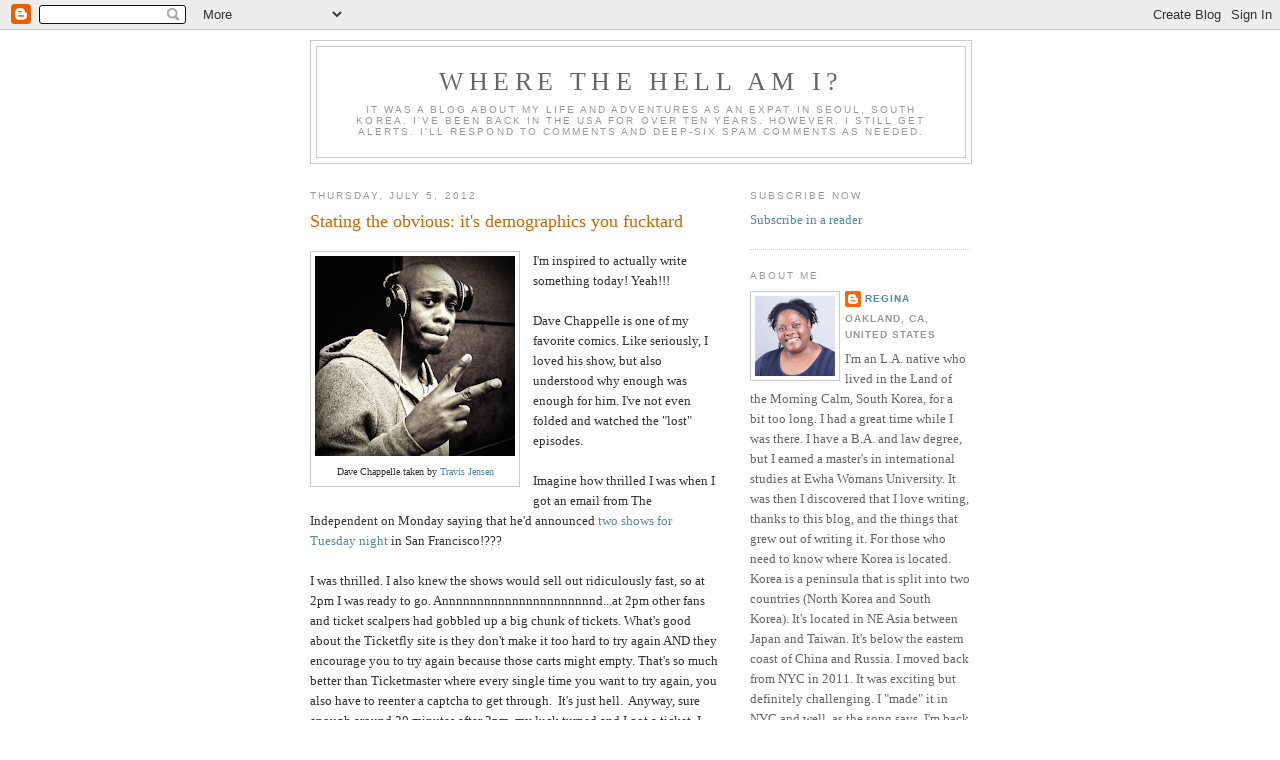

--- FILE ---
content_type: text/html; charset=UTF-8
request_url: https://expatjane.blogspot.com/2012/07/
body_size: 30144
content:
<!DOCTYPE html>
<html dir='ltr' xmlns='http://www.w3.org/1999/xhtml' xmlns:b='http://www.google.com/2005/gml/b' xmlns:data='http://www.google.com/2005/gml/data' xmlns:expr='http://www.google.com/2005/gml/expr'>
<head>
<link href='https://www.blogger.com/static/v1/widgets/2944754296-widget_css_bundle.css' rel='stylesheet' type='text/css'/>
<meta content='text/html; charset=UTF-8' http-equiv='Content-Type'/>
<meta content='blogger' name='generator'/>
<link href='https://expatjane.blogspot.com/favicon.ico' rel='icon' type='image/x-icon'/>
<link href='http://expatjane.blogspot.com/2012/07/' rel='canonical'/>
<link rel="alternate" type="application/atom+xml" title="Where The Hell Am I? - Atom" href="https://expatjane.blogspot.com/feeds/posts/default" />
<link rel="alternate" type="application/rss+xml" title="Where The Hell Am I? - RSS" href="https://expatjane.blogspot.com/feeds/posts/default?alt=rss" />
<link rel="service.post" type="application/atom+xml" title="Where The Hell Am I? - Atom" href="https://www.blogger.com/feeds/30544984/posts/default" />
<!--Can't find substitution for tag [blog.ieCssRetrofitLinks]-->
<meta content='http://expatjane.blogspot.com/2012/07/' property='og:url'/>
<meta content='Where The Hell Am I?' property='og:title'/>
<meta content='It was a blog about my life and adventures as an expat in Seoul, South Korea. I&#39;ve been back in the USA for over ten years. However, I still get alerts. I&#39;ll respond to comments and deep-six spam comments as needed. ' property='og:description'/>
<title>Where The Hell Am I?: July 2012</title>
<style id='page-skin-1' type='text/css'><!--
/*
-----------------------------------------------
Blogger Template Style
Name:     Minima
Date:     26 Feb 2004
Updated by: Blogger Team
----------------------------------------------- */
/* Variable definitions
====================
<Variable name="bgcolor" description="Page Background Color"
type="color" default="#fff">
<Variable name="textcolor" description="Text Color"
type="color" default="#333">
<Variable name="linkcolor" description="Link Color"
type="color" default="#58a">
<Variable name="pagetitlecolor" description="Blog Title Color"
type="color" default="#666">
<Variable name="descriptioncolor" description="Blog Description Color"
type="color" default="#999">
<Variable name="titlecolor" description="Post Title Color"
type="color" default="#c60">
<Variable name="bordercolor" description="Border Color"
type="color" default="#ccc">
<Variable name="sidebarcolor" description="Sidebar Title Color"
type="color" default="#999">
<Variable name="sidebartextcolor" description="Sidebar Text Color"
type="color" default="#666">
<Variable name="visitedlinkcolor" description="Visited Link Color"
type="color" default="#999">
<Variable name="bodyfont" description="Text Font"
type="font" default="normal normal 100% Georgia, Serif">
<Variable name="headerfont" description="Sidebar Title Font"
type="font"
default="normal normal 78% 'Trebuchet MS',Trebuchet,Arial,Verdana,Sans-serif">
<Variable name="pagetitlefont" description="Blog Title Font"
type="font"
default="normal normal 200% Georgia, Serif">
<Variable name="descriptionfont" description="Blog Description Font"
type="font"
default="normal normal 78% 'Trebuchet MS', Trebuchet, Arial, Verdana, Sans-serif">
<Variable name="postfooterfont" description="Post Footer Font"
type="font"
default="normal normal 78% 'Trebuchet MS', Trebuchet, Arial, Verdana, Sans-serif">
<Variable name="startSide" description="Side where text starts in blog language"
type="automatic" default="left">
<Variable name="endSide" description="Side where text ends in blog language"
type="automatic" default="right">
*/
/* Use this with templates/template-twocol.html */
body {
background:#ffffff;
margin:0;
color:#333333;
font:x-small Georgia Serif;
font-size/* */:/**/small;
font-size: /**/small;
text-align: center;
}
a:link {
color:#5588aa;
text-decoration:none;
}
a:visited {
color:#999999;
text-decoration:none;
}
a:hover {
color:#cc6600;
text-decoration:underline;
}
a img {
border-width:0;
}
/* Header
-----------------------------------------------
*/
#header-wrapper {
width:660px;
margin:0 auto 10px;
border:1px solid #cccccc;
}
#header-inner {
background-position: center;
margin-left: auto;
margin-right: auto;
}
#header {
margin: 5px;
border: 1px solid #cccccc;
text-align: center;
color:#666666;
}
#header h1 {
margin:5px 5px 0;
padding:15px 20px .25em;
line-height:1.2em;
text-transform:uppercase;
letter-spacing:.2em;
font: normal normal 200% Georgia, Serif;
}
#header a {
color:#666666;
text-decoration:none;
}
#header a:hover {
color:#666666;
}
#header .description {
margin:0 5px 5px;
padding:0 20px 15px;
max-width:700px;
text-transform:uppercase;
letter-spacing:.2em;
line-height: 1.4em;
font: normal normal 78% 'Trebuchet MS', Trebuchet, Arial, Verdana, Sans-serif;
color: #999999;
}
#header img {
margin-left: auto;
margin-right: auto;
}
/* Outer-Wrapper
----------------------------------------------- */
#outer-wrapper {
width: 660px;
margin:0 auto;
padding:10px;
text-align:left;
font: normal normal 100% Georgia, Serif;
}
#main-wrapper {
width: 410px;
float: left;
word-wrap: break-word; /* fix for long text breaking sidebar float in IE */
overflow: hidden;     /* fix for long non-text content breaking IE sidebar float */
}
#sidebar-wrapper {
width: 220px;
float: right;
word-wrap: break-word; /* fix for long text breaking sidebar float in IE */
overflow: hidden;      /* fix for long non-text content breaking IE sidebar float */
}
/* Headings
----------------------------------------------- */
h2 {
margin:1.5em 0 .75em;
font:normal normal 78% 'Trebuchet MS',Trebuchet,Arial,Verdana,Sans-serif;
line-height: 1.4em;
text-transform:uppercase;
letter-spacing:.2em;
color:#999999;
}
/* Posts
-----------------------------------------------
*/
h2.date-header {
margin:1.5em 0 .5em;
}
.post {
margin:.5em 0 1.5em;
border-bottom:1px dotted #cccccc;
padding-bottom:1.5em;
}
.post h3 {
margin:.25em 0 0;
padding:0 0 4px;
font-size:140%;
font-weight:normal;
line-height:1.4em;
color:#cc6600;
}
.post h3 a, .post h3 a:visited, .post h3 strong {
display:block;
text-decoration:none;
color:#cc6600;
font-weight:normal;
}
.post h3 strong, .post h3 a:hover {
color:#333333;
}
.post-body {
margin:0 0 .75em;
line-height:1.6em;
}
.post-body blockquote {
line-height:1.3em;
}
.post-footer {
margin: .75em 0;
color:#999999;
text-transform:uppercase;
letter-spacing:.1em;
font: normal normal 78% 'Trebuchet MS', Trebuchet, Arial, Verdana, Sans-serif;
line-height: 1.4em;
}
.comment-link {
margin-left:.6em;
}
.post img, table.tr-caption-container {
padding:4px;
border:1px solid #cccccc;
}
.tr-caption-container img {
border: none;
padding: 0;
}
.post blockquote {
margin:1em 20px;
}
.post blockquote p {
margin:.75em 0;
}
/* Comments
----------------------------------------------- */
#comments h4 {
margin:1em 0;
font-weight: bold;
line-height: 1.4em;
text-transform:uppercase;
letter-spacing:.2em;
color: #999999;
}
#comments-block {
margin:1em 0 1.5em;
line-height:1.6em;
}
#comments-block .comment-author {
margin:.5em 0;
}
#comments-block .comment-body {
margin:.25em 0 0;
}
#comments-block .comment-footer {
margin:-.25em 0 2em;
line-height: 1.4em;
text-transform:uppercase;
letter-spacing:.1em;
}
#comments-block .comment-body p {
margin:0 0 .75em;
}
.deleted-comment {
font-style:italic;
color:gray;
}
#blog-pager-newer-link {
float: left;
}
#blog-pager-older-link {
float: right;
}
#blog-pager {
text-align: center;
}
.feed-links {
clear: both;
line-height: 2.5em;
}
/* Sidebar Content
----------------------------------------------- */
.sidebar {
color: #666666;
line-height: 1.5em;
}
.sidebar ul {
list-style:none;
margin:0 0 0;
padding:0 0 0;
}
.sidebar li {
margin:0;
padding-top:0;
padding-right:0;
padding-bottom:.25em;
padding-left:15px;
text-indent:-15px;
line-height:1.5em;
}
.sidebar .widget, .main .widget {
border-bottom:1px dotted #cccccc;
margin:0 0 1.5em;
padding:0 0 1.5em;
}
.main .Blog {
border-bottom-width: 0;
}
/* Profile
----------------------------------------------- */
.profile-img {
float: left;
margin-top: 0;
margin-right: 5px;
margin-bottom: 5px;
margin-left: 0;
padding: 4px;
border: 1px solid #cccccc;
}
.profile-data {
margin:0;
text-transform:uppercase;
letter-spacing:.1em;
font: normal normal 78% 'Trebuchet MS', Trebuchet, Arial, Verdana, Sans-serif;
color: #999999;
font-weight: bold;
line-height: 1.6em;
}
.profile-datablock {
margin:.5em 0 .5em;
}
.profile-textblock {
margin: 0.5em 0;
line-height: 1.6em;
}
.profile-link {
font: normal normal 78% 'Trebuchet MS', Trebuchet, Arial, Verdana, Sans-serif;
text-transform: uppercase;
letter-spacing: .1em;
}
/* Footer
----------------------------------------------- */
#footer {
width:660px;
clear:both;
margin:0 auto;
padding-top:15px;
line-height: 1.6em;
text-transform:uppercase;
letter-spacing:.1em;
text-align: center;
}

--></style>
<link href='https://www.blogger.com/dyn-css/authorization.css?targetBlogID=30544984&amp;zx=76cdbf98-df5c-4d19-baa7-5106872a1670' media='none' onload='if(media!=&#39;all&#39;)media=&#39;all&#39;' rel='stylesheet'/><noscript><link href='https://www.blogger.com/dyn-css/authorization.css?targetBlogID=30544984&amp;zx=76cdbf98-df5c-4d19-baa7-5106872a1670' rel='stylesheet'/></noscript>
<meta name='google-adsense-platform-account' content='ca-host-pub-1556223355139109'/>
<meta name='google-adsense-platform-domain' content='blogspot.com'/>

<!-- data-ad-client=ca-pub-7675656999064381 -->

</head>
<body>
<div class='navbar section' id='navbar'><div class='widget Navbar' data-version='1' id='Navbar1'><script type="text/javascript">
    function setAttributeOnload(object, attribute, val) {
      if(window.addEventListener) {
        window.addEventListener('load',
          function(){ object[attribute] = val; }, false);
      } else {
        window.attachEvent('onload', function(){ object[attribute] = val; });
      }
    }
  </script>
<div id="navbar-iframe-container"></div>
<script type="text/javascript" src="https://apis.google.com/js/platform.js"></script>
<script type="text/javascript">
      gapi.load("gapi.iframes:gapi.iframes.style.bubble", function() {
        if (gapi.iframes && gapi.iframes.getContext) {
          gapi.iframes.getContext().openChild({
              url: 'https://www.blogger.com/navbar/30544984?origin\x3dhttps://expatjane.blogspot.com',
              where: document.getElementById("navbar-iframe-container"),
              id: "navbar-iframe"
          });
        }
      });
    </script><script type="text/javascript">
(function() {
var script = document.createElement('script');
script.type = 'text/javascript';
script.src = '//pagead2.googlesyndication.com/pagead/js/google_top_exp.js';
var head = document.getElementsByTagName('head')[0];
if (head) {
head.appendChild(script);
}})();
</script>
</div></div>
<div id='outer-wrapper'><div id='wrap2'>
<!-- skip links for text browsers -->
<span id='skiplinks' style='display:none;'>
<a href='#main'>skip to main </a> |
      <a href='#sidebar'>skip to sidebar</a>
</span>
<div id='header-wrapper'>
<div class='header section' id='header'><div class='widget Header' data-version='1' id='Header1'>
<div id='header-inner'>
<div class='titlewrapper'>
<h1 class='title'>
<a href='https://expatjane.blogspot.com/'>
Where The Hell Am I?
</a>
</h1>
</div>
<div class='descriptionwrapper'>
<p class='description'><span>It was a blog about my life and adventures as an expat in Seoul, South Korea. I've been back in the USA for over ten years. However, I still get alerts. I'll respond to comments and deep-six spam comments as needed. </span></p>
</div>
</div>
</div></div>
</div>
<div id='content-wrapper'>
<div id='crosscol-wrapper' style='text-align:center'>
<div class='crosscol no-items section' id='crosscol'></div>
</div>
<div id='main-wrapper'>
<div class='main section' id='main'><div class='widget Blog' data-version='1' id='Blog1'>
<div class='blog-posts hfeed'>

          <div class="date-outer">
        
<h2 class='date-header'><span>Thursday, July 5, 2012</span></h2>

          <div class="date-posts">
        
<div class='post-outer'>
<div class='post' id='post-6817962185705509667'>
<a name='6817962185705509667'></a>
<h3 class='post-title'>
<a href='https://expatjane.blogspot.com/2012/07/stating-obvious-its-demographics-you.html'>Stating the obvious: it's demographics you fucktard</a>
</h3>
<div class='post-header-line-1'></div>
<div class='post-body'>
<p><table cellpadding="0" cellspacing="0" class="tr-caption-container" style="float: left; margin-right: 1em; text-align: left;"><tbody>
<tr><td style="text-align: center;"><a href="https://blogger.googleusercontent.com/img/b/R29vZ2xl/AVvXsEgjzK001JbwXLpfQQDwmDrcBUJh63PGDjAiSTqhATYRQGbivf-sLgP5dWHiNFHgTolW2zGW7MLRnpia8aI2BlKGpKTOzGW3PrqdmRBWT4rSiwrvpSw-AEzFKjVGdNQHgX8pLhXf/s1600/dave_chap_jensen.jpg" imageanchor="1" style="clear: left; margin-bottom: 1em; margin-left: auto; margin-right: auto;"><img border="0" height="200" src="https://blogger.googleusercontent.com/img/b/R29vZ2xl/AVvXsEgjzK001JbwXLpfQQDwmDrcBUJh63PGDjAiSTqhATYRQGbivf-sLgP5dWHiNFHgTolW2zGW7MLRnpia8aI2BlKGpKTOzGW3PrqdmRBWT4rSiwrvpSw-AEzFKjVGdNQHgX8pLhXf/s200/dave_chap_jensen.jpg" width="200" /></a></td></tr>
<tr><td class="tr-caption" style="text-align: center;">Dave Chappelle taken by <a href="http://travisjensenphoto.com/">Travis Jensen</a></td></tr>
</tbody></table>I'm inspired to actually write something today! Yeah!!!<br />
<br />
Dave Chappelle is one of my favorite comics. Like seriously, I loved his show, but also understood why enough was enough for him. I've not even folded and watched the "lost" episodes.<br />
<br />
Imagine how thrilled I was when I got an email from The Independent on Monday saying that he'd announced <a href="http://www.theindependentsf.com/event/139253/">two shows for Tuesday night</a> in San Francisco!???<br />
<br />
I was thrilled.  I also knew the shows would sell out ridiculously fast, so at 2pm I was ready to go.  Annnnnnnnnnnnnnnnnnnnnnd...at 2pm other fans and ticket scalpers had gobbled up a big chunk of tickets.  What's good about the Ticketfly site is they don't make it too hard to try again AND they encourage you to try again because those carts might empty.  That's so much better than Ticketmaster where every single time you want to try again, you also have to reenter a captcha to get through.&nbsp; It's just hell.&nbsp; Anyway, sure enough around 20 minutes after 2pm, my luck turned and I got a ticket.  I was in!!!<br />
<br />
I'll do a quick review: he rocks!&nbsp; Okay, not enough detail? In all seriousness, his set was totally  unscripted. He's a bad closer and said so himself, so it was a few extra minutes watching someone who is a comic genius just flow. For me, it was worth it because you can pay to go to a comedy show with people who are way more prepared but aren't half as good. <br />
<br />
The only bad point of the show, which had nothing to do  with Chappelle, was some brilliant drunk f$%ker who stopped when he walked past me to point out that I was black, "wow, there is a black person in the audience!" He did this as if I'd not noticed that I was one out of a crowd of people who were mostly anything but black. <br />
<br />
I love people who point out the obvious, BTW.<br />
<div class="separator" style="clear: both; text-align: center;"><a href="https://blogger.googleusercontent.com/img/b/R29vZ2xl/AVvXsEjZIvYPBEhocpUG7kIZ0Go5Umo_tTHED_nWFBwkZazgIAKIM5Qmw5Y_Bxd_CnHoGBjIL7ebOzFqlz_03OcIskRG5k-EnD-5zE2GTvfvhqxhlVXqgPk8RSpD5CR01GsrqQlqXNYj/s1600/capt+obvious.jpg" imageanchor="1" style="margin-left: 1em; margin-right: 1em;"><img border="0" height="221" src="https://blogger.googleusercontent.com/img/b/R29vZ2xl/AVvXsEjZIvYPBEhocpUG7kIZ0Go5Umo_tTHED_nWFBwkZazgIAKIM5Qmw5Y_Bxd_CnHoGBjIL7ebOzFqlz_03OcIskRG5k-EnD-5zE2GTvfvhqxhlVXqgPk8RSpD5CR01GsrqQlqXNYj/s320/capt+obvious.jpg" width="320" /></a></div>For me, that's a demographic and economic divide. Most black people that I know, including working and educated blacks like myself, are not online at 2pm in the afternoon. I am by nature of what I do. Also, even if we're plugged in we're not that good about checking emails regularly.  I know a lot of people who check email once or twice a day.  It's still not really that cool to be an Internet geek if you're black. That's changing fast though, and I'm in VERY good company.<br />
<br />
I check my email when the number changes.  I work with a few tabs open and I can see when I get a new message.  Unless I'm busy with work or, let me be honest, even if I'm busy with work, I'll stop for a moment to check the message. <br />
<br />
Another point is if you're not a working professional you probably can't just drop $55 plus fees to head to a last minute show.  Plus, once the scalpers got their hands on tickets I heard they were going for $200 plus.  I really wonder how well they did considering they had just 24 hours to sell those tickets?<br />
<br />
So to the dumb guy who pointed out my race, um, yeah and...?<br />
<br />
It was nice to be able to do <a href="//www.youtube.com/watch?v=EzkE-RXpoCo&amp;t=1m">one of these</a> and just tell him to move on.</p>
<span id='showlink'>
<p><a href='javascript:void(0);' onclick='javascript:showFull("post-6817962185705509667");'>Read More...</a></p>
</span>
<span id='hidelink' style='display:none'>
<p><a href='javascript:void(0);' onclick='javascript:hideFull("post-6817962185705509667");'>Summary only...</a></p>
</span>
<script type='text/javascript'>
          checkFull("post-" + "6817962185705509667");
        </script>
<a class='iconsphere' href='http://www.sphere.com/search?q=sphereit:https://expatjane.blogspot.com/2012/07/stating-obvious-its-demographics-you.html' onclick='return Sphere.Widget.search()' title='Related Blogs &amp; Articles'>Sphere: Related Content</a>
<div style='clear: both;'></div>
</div>
<div class='post-footer'>
<script charset="utf-8" src="//feeds.feedburner.com/~s/WhereTheHellAmI?i=https://expatjane.blogspot.com/2012/07/stating-obvious-its-demographics-you.html" type="text/javascript"></script>
<p class='post-footer-line post-footer-line-1'><span class='post-author'>
by
Regina
</span>
<span class='post-timestamp'>
at
<a class='timestamp-link' href='https://expatjane.blogspot.com/2012/07/stating-obvious-its-demographics-you.html' title='permanent link'>5:31&#8239;PM</a>
</span>
<span class='post-comment-link'>
<a class='comment-link' href='https://expatjane.blogspot.com/2012/07/stating-obvious-its-demographics-you.html#comment-form' onclick=''>1 comments</a>
</span>
<span class='post-icons'>
<span class='item-action'>
<a href='https://www.blogger.com/email-post/30544984/6817962185705509667' title='Email Post'>
<span class='email-post-icon'>&#160;</span>
</a>
</span>
<span class='item-control blog-admin pid-2056945296'>
<a href='https://www.blogger.com/post-edit.g?blogID=30544984&postID=6817962185705509667&from=pencil' title='Edit Post'>
<img alt='' class='icon-action' height='18' src='https://resources.blogblog.com/img/icon18_edit_allbkg.gif' width='18'/>
</a>
</span>
</span>
</p>
<p class='post-footer-line post-footer-line-2'><span class='post-labels'>
Categories:
<a href='https://expatjane.blogspot.com/search/label/Dave%20Chappelle' rel='tag'>Dave Chappelle</a>,
<a href='https://expatjane.blogspot.com/search/label/Jessie%20Baylin' rel='tag'>Jessie Baylin</a>,
<a href='https://expatjane.blogspot.com/search/label/race' rel='tag'>race</a>,
<a href='https://expatjane.blogspot.com/search/label/san%20francisco' rel='tag'>san francisco</a>,
<a href='https://expatjane.blogspot.com/search/label/The%20Independent' rel='tag'>The Independent</a>
</span>
</p>
<p class='post-footer-line post-footer-line-3'></p>
</div>
</div>
</div>

        </div></div>
      
</div>
<div class='blog-pager' id='blog-pager'>
<span id='blog-pager-newer-link'>
<a class='blog-pager-newer-link' href='https://expatjane.blogspot.com/search?updated-max=2015-10-18T13:03:00-04:00&amp;max-results=4&amp;reverse-paginate=true' id='Blog1_blog-pager-newer-link' title='Newer Posts'>Newer Posts</a>
</span>
<span id='blog-pager-older-link'>
<a class='blog-pager-older-link' href='https://expatjane.blogspot.com/search?updated-max=2012-07-05T17:31:00-04:00&amp;max-results=4' id='Blog1_blog-pager-older-link' title='Older Posts'>Older Posts</a>
</span>
<a class='home-link' href='https://expatjane.blogspot.com/'>Home</a>
</div>
<div class='clear'></div>
<div class='blog-feeds'>
<div class='feed-links'>
Subscribe to:
<a class='feed-link' href='https://expatjane.blogspot.com/feeds/posts/default' target='_blank' type='application/atom+xml'>Comments (Atom)</a>
</div>
</div>
</div></div>
</div>
<div id='sidebar-wrapper'>
<div class='sidebar section' id='sidebar'><div class='widget HTML' data-version='1' id='HTML11'>
<h2 class='title'>Subscribe Now</h2>
<div class='widget-content'>
<a href="http://feeds.feedburner.com/WhereTheHellAmI" title="Subscribe to my feed" rel="alternate" type="application/rss+xml"><img src="//feedburner.google.com/fb/images/pub/feed-icon32x32.png" alt="" style="border:0"/></a><a href="http://feeds.feedburner.com/WhereTheHellAmI" title="Subscribe to my feed" rel="alternate" type="application/rss+xml">Subscribe in a reader</a>
</div>
<div class='clear'></div>
</div><div class='widget Profile' data-version='1' id='Profile1'>
<h2>About Me</h2>
<div class='widget-content'>
<a href='https://www.blogger.com/profile/09024832959937205245'><img alt='My photo' class='profile-img' height='80' src='//blogger.googleusercontent.com/img/b/R29vZ2xl/AVvXsEhNretkmCpEq9z8lcKMsY1ney8jwMV0OKalZgpSG9G5jYhhp8RpkG8-mCG5fm6XGl9Mp7SCNRDTT4ouH8fkHjJ8SZ3YDFJZdOdZuO_ccLRcjR95CWCJd0450GIUV6duXH4/s113/Regina+2015+headshot.png' width='80'/></a>
<dl class='profile-datablock'>
<dt class='profile-data'>
<a class='profile-name-link g-profile' href='https://www.blogger.com/profile/09024832959937205245' rel='author' style='background-image: url(//www.blogger.com/img/logo-16.png);'>
Regina
</a>
</dt>
<dd class='profile-data'>Oakland, CA, United States</dd>
<dd class='profile-textblock'>I'm an L.A. native who lived in the Land of the Morning Calm, South Korea, for a bit too long. I had a great time while I was there. I have a B.A. and law degree, but I earned a master's in international studies at Ewha Womans University. It was then I discovered that I love writing, thanks to this blog, and the things that grew out of writing it. For those who need to know where Korea is located. Korea is a peninsula that is split into two countries (North Korea and South Korea). It's located in NE Asia between Japan and Taiwan. It's below the eastern coast of China and Russia. 

I moved back from NYC in 2011. It was exciting but definitely challenging. I "made" it in NYC and well, as the song says. 

I'm back in the SF Bay area now. I have led the charge organizing SFTech4Good Meetup since 2011 and working in the tech industry specializing in community management and customer advocacy.

Leave a comment to contact me. Remember you have to include your email for a reply. (I screen my comments, so I won't publish it to the world, don't worry.)</dd>
</dl>
<a class='profile-link' href='https://www.blogger.com/profile/09024832959937205245' rel='author'>View my complete profile</a>
<div class='clear'></div>
</div>
</div><div class='widget BlogSearch' data-version='1' id='BlogSearch1'>
<h2 class='title'>Search This Blog</h2>
<div class='widget-content'>
<div id='BlogSearch1_form'>
<form action='https://expatjane.blogspot.com/search' class='gsc-search-box' target='_top'>
<table cellpadding='0' cellspacing='0' class='gsc-search-box'>
<tbody>
<tr>
<td class='gsc-input'>
<input autocomplete='off' class='gsc-input' name='q' size='10' title='search' type='text' value=''/>
</td>
<td class='gsc-search-button'>
<input class='gsc-search-button' title='search' type='submit' value='Search'/>
</td>
</tr>
</tbody>
</table>
</form>
</div>
</div>
<div class='clear'></div>
</div><div class='widget HTML' data-version='1' id='HTML34'>
<div class='widget-content'>
<a href="http://www.blogwithintegrity.com/"><img src="https://lh3.googleusercontent.com/blogger_img_proxy/AEn0k_uClS-MaA5bRT11f-u4g0lg9ZnmwoHMeWuZuHq8dTljKH13bQ7RSISfUJnM1UODUz5AiXh-b50UuW1HGqNp7iaQ_Zm1j8PDlja896hidRok5Jd_XBNd0GFf=s0-d" border="0" alt="BlogWithIntegrity.com"></a>
</div>
<div class='clear'></div>
</div><div class='widget HTML' data-version='1' id='HTML9'>
<h2 class='title'>Follow me on Twitter</h2>
<div class='widget-content'>
<script type="text/javascript" language="JavaScript" src="//twittercounter.com/embed/?username=ReginaWalton&amp;style=bird"></script>
</div>
<div class='clear'></div>
</div><div class='widget HTML' data-version='1' id='HTML21'>
<h2 class='title'>Regina's Tweets</h2>
<div class='widget-content'>
<div id="twitter_div">
<h2 style="display:none;" class="sidebar-title">Regina's Tweets</h2>
<ul id="twitter_update_list"></ul>
<a id="twitter-link" style="display:block;text-align:right;" href="http://twitter.com/ReginaWalton">follow me on Twitter</a>
</div>
<script src="//twitter.com/javascripts/blogger.js" type="text/javascript"></script>
<script src="//twitter.com/statuses/user_timeline/ReginaWalton.json?callback=twitterCallback2&amp;count=3" type="text/javascript"></script>
</div>
<div class='clear'></div>
</div><div class='widget BlogList' data-version='1' id='BlogList2'>
<h2 class='title'>Looking For Links To My Other Stuff? ---&gt; My Other Projects and Blogs</h2>
<div class='widget-content'>
<div class='blog-list-container' id='BlogList2_container'>
<ul id='BlogList2_blogs'>
<li style='display: block;'>
<div class='blog-icon'>
<img data-lateloadsrc='https://lh3.googleusercontent.com/blogger_img_proxy/AEn0k_sKG8sHpNbW3QwF-SK8RmcREWKDktbGvnaUbz7d5yYompf4gGNmM8_raaYcJ5JMMh6GQI3hUJRfjeZ6a0QSk2Fu9Bf1tVQfiTYRvj1GYQ=s16-w16-h16' height='16' width='16'/>
</div>
<div class='blog-content'>
<div class='blog-title'>
<a href='https://www.looktothestars.org/' target='_blank'>
Look To The Stars News: Latest</a>
</div>
<div class='item-content'>
<span class='item-title'>
<a href='https://www.looktothestars.org/celebrity/demi-lovato' target='_blank'>
Spotlight: Demi Lovato's Charity Work
</a>
</span>

                      -
                    
<span class='item-snippet'>
[image: Demi Lovato]

Demi Lovato is an actress and singer-songwriter. She played Mitchie Torres 
in the Disney Channel Original Movie *Camp Rock*, and she p...
</span>
<div class='item-time'>
3 hours ago
</div>
</div>
</div>
<div style='clear: both;'></div>
</li>
<li style='display: block;'>
<div class='blog-icon'>
<img data-lateloadsrc='https://lh3.googleusercontent.com/blogger_img_proxy/AEn0k_uLKeb-cfHCLo7N2ndgoqyim-p9Zg_zg4bMtyvOCYFvUKvhHbwSwqG0e0T0t8LxjLicQ3FsbJmhvC4L2mwhdlSqrVD35jc=s16-w16-h16' height='16' width='16'/>
</div>
<div class='blog-content'>
<div class='blog-title'>
<a href='https://thenextweb.com' target='_blank'>
The Next Web Asia</a>
</div>
<div class='item-content'>
<span class='item-title'>
<a href='https://thenextweb.com/news/how-emerging-technologies-create-equitable-world' target='_blank'>
How emerging technologies can create a more equitable world
</a>
</span>

                      -
                    
<span class='item-snippet'>

Emerging technologies are transforming our lives in ways we&#8217;ve never seen 
before. From algorithms anticipating financial opportunities to fridges 
compilin...
</span>
<div class='item-time'>
4 years ago
</div>
</div>
</div>
<div style='clear: both;'></div>
</li>
<li style='display: block;'>
<div class='blog-icon'>
<img data-lateloadsrc='https://lh3.googleusercontent.com/blogger_img_proxy/AEn0k_tHYDS0OGmKNVKyV2rtHCATiqMeP821oPeCgYtH5eu-VFW3DYi_0ttkpSqZ2vFJOrBhw7VmX3pHuIdVhjx3SnU5txC2HQsxq3FJ9liP7GXnsvMbpvwN8Q=s16-w16-h16' height='16' width='16'/>
</div>
<div class='blog-content'>
<div class='blog-title'>
<a href='https://organicsocialmedia.wordpress.com' target='_blank'>
Organic Social Media</a>
</div>
<div class='item-content'>
<span class='item-title'>
<a href='https://organicsocialmedia.wordpress.com/2011/08/10/next-week-is-going-to-be-busy-a-class-and-a-webinar/' target='_blank'>
Next week is going to be busy: a class and a webinar!
</a>
</span>

                      -
                    
<span class='item-snippet'>
I have two things coming up next week and decided to share them here! On 
Tuesday, I&#8217;ll teach a class on LinkedIn for business. On Thursday, I&#8217;ll 
lead Lunch...
</span>
<div class='item-time'>
14 years ago
</div>
</div>
</div>
<div style='clear: both;'></div>
</li>
<li style='display: block;'>
<div class='blog-icon'>
<img data-lateloadsrc='https://lh3.googleusercontent.com/blogger_img_proxy/AEn0k_txySu2M82kn4PHqXWq0FrqqMyhIC-WiAZ98LIZ5fUvMKDg5zUFsm0dLXiVTEC87FJK_bq2t-6Ig5-CIUmF6o2AIJFP2OA=s16-w16-h16' height='16' width='16'/>
</div>
<div class='blog-content'>
<div class='blog-title'>
<a href='http://www.examiner.com/RSS-23939-NY-Comfort-Food-Restaurant-Examiner.rss' target='_blank'>
NY Comfort Food Restaurant Examiner</a>
</div>
<div class='item-content'>
<span class='item-title'>
<!--Can't find substitution for tag [item.itemTitle]-->
</span>

                      -
                    
<span class='item-snippet'>
<!--Can't find substitution for tag [item.itemSnippet]-->
</span>
<div class='item-time'>
<!--Can't find substitution for tag [item.timePeriodSinceLastUpdate]-->
</div>
</div>
</div>
<div style='clear: both;'></div>
</li>
<li style='display: block;'>
<div class='blog-icon'>
<img data-lateloadsrc='https://lh3.googleusercontent.com/blogger_img_proxy/AEn0k_s5v-JuFaXYdJ8tMV7vkGQd8v_oOWWxsbdKC39YXITCDptiej9RyJdk0yYc2ZcpDNes8B3kj6Ka5lYmc0K6ZJ5lDJdByJZVVdxYYQ=s16-w16-h16' height='16' width='16'/>
</div>
<div class='blog-content'>
<div class='blog-title'>
<a href='http://blog.openfashion.com/feed/' target='_blank'>
Open Fashion Blog</a>
</div>
<div class='item-content'>
<span class='item-title'>
<!--Can't find substitution for tag [item.itemTitle]-->
</span>

                      -
                    
<span class='item-snippet'>
<!--Can't find substitution for tag [item.itemSnippet]-->
</span>
<div class='item-time'>
<!--Can't find substitution for tag [item.timePeriodSinceLastUpdate]-->
</div>
</div>
</div>
<div style='clear: both;'></div>
</li>
</ul>
<div class='clear'></div>
</div>
</div>
</div><div class='widget HTML' data-version='1' id='HTML32'>
<div class='widget-content'>
<a href="https://reginawalton.freshbooks.com/refer/www" style="background-color: transparent;"><img src="https://lh3.googleusercontent.com/blogger_img_proxy/AEn0k_vvxdBiZ3z-V6D_0SkH07egdpChWV67Z8wXBIXvzRgmW5snegdGD1LryC6xLpl1nFxU5fHU0fpQpt7-_uMiV-knXew3m8lor81DrnErQrmZZAhFGqbtV0Cz4iLHuv-PLLg=s0-d" width="200" height="125" border="0" alt="FreshBooks"></a>
</div>
<div class='clear'></div>
</div><div class='widget BlogArchive' data-version='1' id='BlogArchive1'>
<h2>Blog Archive</h2>
<div class='widget-content'>
<div id='ArchiveList'>
<div id='BlogArchive1_ArchiveList'>
<ul class='hierarchy'>
<li class='archivedate collapsed'>
<a class='toggle' href='javascript:void(0)'>
<span class='zippy'>

        &#9658;&#160;
      
</span>
</a>
<a class='post-count-link' href='https://expatjane.blogspot.com/2015/'>
2015
</a>
<span class='post-count' dir='ltr'>(1)</span>
<ul class='hierarchy'>
<li class='archivedate collapsed'>
<a class='toggle' href='javascript:void(0)'>
<span class='zippy'>

        &#9658;&#160;
      
</span>
</a>
<a class='post-count-link' href='https://expatjane.blogspot.com/2015/10/'>
October
</a>
<span class='post-count' dir='ltr'>(1)</span>
</li>
</ul>
</li>
</ul>
<ul class='hierarchy'>
<li class='archivedate collapsed'>
<a class='toggle' href='javascript:void(0)'>
<span class='zippy'>

        &#9658;&#160;
      
</span>
</a>
<a class='post-count-link' href='https://expatjane.blogspot.com/2014/'>
2014
</a>
<span class='post-count' dir='ltr'>(1)</span>
<ul class='hierarchy'>
<li class='archivedate collapsed'>
<a class='toggle' href='javascript:void(0)'>
<span class='zippy'>

        &#9658;&#160;
      
</span>
</a>
<a class='post-count-link' href='https://expatjane.blogspot.com/2014/06/'>
June
</a>
<span class='post-count' dir='ltr'>(1)</span>
</li>
</ul>
</li>
</ul>
<ul class='hierarchy'>
<li class='archivedate collapsed'>
<a class='toggle' href='javascript:void(0)'>
<span class='zippy'>

        &#9658;&#160;
      
</span>
</a>
<a class='post-count-link' href='https://expatjane.blogspot.com/2013/'>
2013
</a>
<span class='post-count' dir='ltr'>(1)</span>
<ul class='hierarchy'>
<li class='archivedate collapsed'>
<a class='toggle' href='javascript:void(0)'>
<span class='zippy'>

        &#9658;&#160;
      
</span>
</a>
<a class='post-count-link' href='https://expatjane.blogspot.com/2013/07/'>
July
</a>
<span class='post-count' dir='ltr'>(1)</span>
</li>
</ul>
</li>
</ul>
<ul class='hierarchy'>
<li class='archivedate expanded'>
<a class='toggle' href='javascript:void(0)'>
<span class='zippy toggle-open'>

        &#9660;&#160;
      
</span>
</a>
<a class='post-count-link' href='https://expatjane.blogspot.com/2012/'>
2012
</a>
<span class='post-count' dir='ltr'>(6)</span>
<ul class='hierarchy'>
<li class='archivedate collapsed'>
<a class='toggle' href='javascript:void(0)'>
<span class='zippy'>

        &#9658;&#160;
      
</span>
</a>
<a class='post-count-link' href='https://expatjane.blogspot.com/2012/10/'>
October
</a>
<span class='post-count' dir='ltr'>(2)</span>
</li>
</ul>
<ul class='hierarchy'>
<li class='archivedate expanded'>
<a class='toggle' href='javascript:void(0)'>
<span class='zippy toggle-open'>

        &#9660;&#160;
      
</span>
</a>
<a class='post-count-link' href='https://expatjane.blogspot.com/2012/07/'>
July
</a>
<span class='post-count' dir='ltr'>(1)</span>
<ul class='posts'>
<li><a href='https://expatjane.blogspot.com/2012/07/stating-obvious-its-demographics-you.html'>Stating the obvious: it&#39;s demographics you fucktard</a></li>
</ul>
</li>
</ul>
<ul class='hierarchy'>
<li class='archivedate collapsed'>
<a class='toggle' href='javascript:void(0)'>
<span class='zippy'>

        &#9658;&#160;
      
</span>
</a>
<a class='post-count-link' href='https://expatjane.blogspot.com/2012/05/'>
May
</a>
<span class='post-count' dir='ltr'>(1)</span>
</li>
</ul>
<ul class='hierarchy'>
<li class='archivedate collapsed'>
<a class='toggle' href='javascript:void(0)'>
<span class='zippy'>

        &#9658;&#160;
      
</span>
</a>
<a class='post-count-link' href='https://expatjane.blogspot.com/2012/03/'>
March
</a>
<span class='post-count' dir='ltr'>(1)</span>
</li>
</ul>
<ul class='hierarchy'>
<li class='archivedate collapsed'>
<a class='toggle' href='javascript:void(0)'>
<span class='zippy'>

        &#9658;&#160;
      
</span>
</a>
<a class='post-count-link' href='https://expatjane.blogspot.com/2012/01/'>
January
</a>
<span class='post-count' dir='ltr'>(1)</span>
</li>
</ul>
</li>
</ul>
<ul class='hierarchy'>
<li class='archivedate collapsed'>
<a class='toggle' href='javascript:void(0)'>
<span class='zippy'>

        &#9658;&#160;
      
</span>
</a>
<a class='post-count-link' href='https://expatjane.blogspot.com/2011/'>
2011
</a>
<span class='post-count' dir='ltr'>(7)</span>
<ul class='hierarchy'>
<li class='archivedate collapsed'>
<a class='toggle' href='javascript:void(0)'>
<span class='zippy'>

        &#9658;&#160;
      
</span>
</a>
<a class='post-count-link' href='https://expatjane.blogspot.com/2011/10/'>
October
</a>
<span class='post-count' dir='ltr'>(1)</span>
</li>
</ul>
<ul class='hierarchy'>
<li class='archivedate collapsed'>
<a class='toggle' href='javascript:void(0)'>
<span class='zippy'>

        &#9658;&#160;
      
</span>
</a>
<a class='post-count-link' href='https://expatjane.blogspot.com/2011/09/'>
September
</a>
<span class='post-count' dir='ltr'>(1)</span>
</li>
</ul>
<ul class='hierarchy'>
<li class='archivedate collapsed'>
<a class='toggle' href='javascript:void(0)'>
<span class='zippy'>

        &#9658;&#160;
      
</span>
</a>
<a class='post-count-link' href='https://expatjane.blogspot.com/2011/06/'>
June
</a>
<span class='post-count' dir='ltr'>(3)</span>
</li>
</ul>
<ul class='hierarchy'>
<li class='archivedate collapsed'>
<a class='toggle' href='javascript:void(0)'>
<span class='zippy'>

        &#9658;&#160;
      
</span>
</a>
<a class='post-count-link' href='https://expatjane.blogspot.com/2011/04/'>
April
</a>
<span class='post-count' dir='ltr'>(1)</span>
</li>
</ul>
<ul class='hierarchy'>
<li class='archivedate collapsed'>
<a class='toggle' href='javascript:void(0)'>
<span class='zippy'>

        &#9658;&#160;
      
</span>
</a>
<a class='post-count-link' href='https://expatjane.blogspot.com/2011/03/'>
March
</a>
<span class='post-count' dir='ltr'>(1)</span>
</li>
</ul>
</li>
</ul>
<ul class='hierarchy'>
<li class='archivedate collapsed'>
<a class='toggle' href='javascript:void(0)'>
<span class='zippy'>

        &#9658;&#160;
      
</span>
</a>
<a class='post-count-link' href='https://expatjane.blogspot.com/2010/'>
2010
</a>
<span class='post-count' dir='ltr'>(25)</span>
<ul class='hierarchy'>
<li class='archivedate collapsed'>
<a class='toggle' href='javascript:void(0)'>
<span class='zippy'>

        &#9658;&#160;
      
</span>
</a>
<a class='post-count-link' href='https://expatjane.blogspot.com/2010/12/'>
December
</a>
<span class='post-count' dir='ltr'>(1)</span>
</li>
</ul>
<ul class='hierarchy'>
<li class='archivedate collapsed'>
<a class='toggle' href='javascript:void(0)'>
<span class='zippy'>

        &#9658;&#160;
      
</span>
</a>
<a class='post-count-link' href='https://expatjane.blogspot.com/2010/11/'>
November
</a>
<span class='post-count' dir='ltr'>(1)</span>
</li>
</ul>
<ul class='hierarchy'>
<li class='archivedate collapsed'>
<a class='toggle' href='javascript:void(0)'>
<span class='zippy'>

        &#9658;&#160;
      
</span>
</a>
<a class='post-count-link' href='https://expatjane.blogspot.com/2010/10/'>
October
</a>
<span class='post-count' dir='ltr'>(1)</span>
</li>
</ul>
<ul class='hierarchy'>
<li class='archivedate collapsed'>
<a class='toggle' href='javascript:void(0)'>
<span class='zippy'>

        &#9658;&#160;
      
</span>
</a>
<a class='post-count-link' href='https://expatjane.blogspot.com/2010/09/'>
September
</a>
<span class='post-count' dir='ltr'>(7)</span>
</li>
</ul>
<ul class='hierarchy'>
<li class='archivedate collapsed'>
<a class='toggle' href='javascript:void(0)'>
<span class='zippy'>

        &#9658;&#160;
      
</span>
</a>
<a class='post-count-link' href='https://expatjane.blogspot.com/2010/08/'>
August
</a>
<span class='post-count' dir='ltr'>(1)</span>
</li>
</ul>
<ul class='hierarchy'>
<li class='archivedate collapsed'>
<a class='toggle' href='javascript:void(0)'>
<span class='zippy'>

        &#9658;&#160;
      
</span>
</a>
<a class='post-count-link' href='https://expatjane.blogspot.com/2010/07/'>
July
</a>
<span class='post-count' dir='ltr'>(1)</span>
</li>
</ul>
<ul class='hierarchy'>
<li class='archivedate collapsed'>
<a class='toggle' href='javascript:void(0)'>
<span class='zippy'>

        &#9658;&#160;
      
</span>
</a>
<a class='post-count-link' href='https://expatjane.blogspot.com/2010/06/'>
June
</a>
<span class='post-count' dir='ltr'>(1)</span>
</li>
</ul>
<ul class='hierarchy'>
<li class='archivedate collapsed'>
<a class='toggle' href='javascript:void(0)'>
<span class='zippy'>

        &#9658;&#160;
      
</span>
</a>
<a class='post-count-link' href='https://expatjane.blogspot.com/2010/05/'>
May
</a>
<span class='post-count' dir='ltr'>(2)</span>
</li>
</ul>
<ul class='hierarchy'>
<li class='archivedate collapsed'>
<a class='toggle' href='javascript:void(0)'>
<span class='zippy'>

        &#9658;&#160;
      
</span>
</a>
<a class='post-count-link' href='https://expatjane.blogspot.com/2010/04/'>
April
</a>
<span class='post-count' dir='ltr'>(1)</span>
</li>
</ul>
<ul class='hierarchy'>
<li class='archivedate collapsed'>
<a class='toggle' href='javascript:void(0)'>
<span class='zippy'>

        &#9658;&#160;
      
</span>
</a>
<a class='post-count-link' href='https://expatjane.blogspot.com/2010/03/'>
March
</a>
<span class='post-count' dir='ltr'>(5)</span>
</li>
</ul>
<ul class='hierarchy'>
<li class='archivedate collapsed'>
<a class='toggle' href='javascript:void(0)'>
<span class='zippy'>

        &#9658;&#160;
      
</span>
</a>
<a class='post-count-link' href='https://expatjane.blogspot.com/2010/02/'>
February
</a>
<span class='post-count' dir='ltr'>(1)</span>
</li>
</ul>
<ul class='hierarchy'>
<li class='archivedate collapsed'>
<a class='toggle' href='javascript:void(0)'>
<span class='zippy'>

        &#9658;&#160;
      
</span>
</a>
<a class='post-count-link' href='https://expatjane.blogspot.com/2010/01/'>
January
</a>
<span class='post-count' dir='ltr'>(3)</span>
</li>
</ul>
</li>
</ul>
<ul class='hierarchy'>
<li class='archivedate collapsed'>
<a class='toggle' href='javascript:void(0)'>
<span class='zippy'>

        &#9658;&#160;
      
</span>
</a>
<a class='post-count-link' href='https://expatjane.blogspot.com/2009/'>
2009
</a>
<span class='post-count' dir='ltr'>(89)</span>
<ul class='hierarchy'>
<li class='archivedate collapsed'>
<a class='toggle' href='javascript:void(0)'>
<span class='zippy'>

        &#9658;&#160;
      
</span>
</a>
<a class='post-count-link' href='https://expatjane.blogspot.com/2009/12/'>
December
</a>
<span class='post-count' dir='ltr'>(2)</span>
</li>
</ul>
<ul class='hierarchy'>
<li class='archivedate collapsed'>
<a class='toggle' href='javascript:void(0)'>
<span class='zippy'>

        &#9658;&#160;
      
</span>
</a>
<a class='post-count-link' href='https://expatjane.blogspot.com/2009/11/'>
November
</a>
<span class='post-count' dir='ltr'>(1)</span>
</li>
</ul>
<ul class='hierarchy'>
<li class='archivedate collapsed'>
<a class='toggle' href='javascript:void(0)'>
<span class='zippy'>

        &#9658;&#160;
      
</span>
</a>
<a class='post-count-link' href='https://expatjane.blogspot.com/2009/10/'>
October
</a>
<span class='post-count' dir='ltr'>(8)</span>
</li>
</ul>
<ul class='hierarchy'>
<li class='archivedate collapsed'>
<a class='toggle' href='javascript:void(0)'>
<span class='zippy'>

        &#9658;&#160;
      
</span>
</a>
<a class='post-count-link' href='https://expatjane.blogspot.com/2009/09/'>
September
</a>
<span class='post-count' dir='ltr'>(10)</span>
</li>
</ul>
<ul class='hierarchy'>
<li class='archivedate collapsed'>
<a class='toggle' href='javascript:void(0)'>
<span class='zippy'>

        &#9658;&#160;
      
</span>
</a>
<a class='post-count-link' href='https://expatjane.blogspot.com/2009/08/'>
August
</a>
<span class='post-count' dir='ltr'>(2)</span>
</li>
</ul>
<ul class='hierarchy'>
<li class='archivedate collapsed'>
<a class='toggle' href='javascript:void(0)'>
<span class='zippy'>

        &#9658;&#160;
      
</span>
</a>
<a class='post-count-link' href='https://expatjane.blogspot.com/2009/07/'>
July
</a>
<span class='post-count' dir='ltr'>(3)</span>
</li>
</ul>
<ul class='hierarchy'>
<li class='archivedate collapsed'>
<a class='toggle' href='javascript:void(0)'>
<span class='zippy'>

        &#9658;&#160;
      
</span>
</a>
<a class='post-count-link' href='https://expatjane.blogspot.com/2009/06/'>
June
</a>
<span class='post-count' dir='ltr'>(10)</span>
</li>
</ul>
<ul class='hierarchy'>
<li class='archivedate collapsed'>
<a class='toggle' href='javascript:void(0)'>
<span class='zippy'>

        &#9658;&#160;
      
</span>
</a>
<a class='post-count-link' href='https://expatjane.blogspot.com/2009/05/'>
May
</a>
<span class='post-count' dir='ltr'>(19)</span>
</li>
</ul>
<ul class='hierarchy'>
<li class='archivedate collapsed'>
<a class='toggle' href='javascript:void(0)'>
<span class='zippy'>

        &#9658;&#160;
      
</span>
</a>
<a class='post-count-link' href='https://expatjane.blogspot.com/2009/04/'>
April
</a>
<span class='post-count' dir='ltr'>(7)</span>
</li>
</ul>
<ul class='hierarchy'>
<li class='archivedate collapsed'>
<a class='toggle' href='javascript:void(0)'>
<span class='zippy'>

        &#9658;&#160;
      
</span>
</a>
<a class='post-count-link' href='https://expatjane.blogspot.com/2009/03/'>
March
</a>
<span class='post-count' dir='ltr'>(11)</span>
</li>
</ul>
<ul class='hierarchy'>
<li class='archivedate collapsed'>
<a class='toggle' href='javascript:void(0)'>
<span class='zippy'>

        &#9658;&#160;
      
</span>
</a>
<a class='post-count-link' href='https://expatjane.blogspot.com/2009/02/'>
February
</a>
<span class='post-count' dir='ltr'>(8)</span>
</li>
</ul>
<ul class='hierarchy'>
<li class='archivedate collapsed'>
<a class='toggle' href='javascript:void(0)'>
<span class='zippy'>

        &#9658;&#160;
      
</span>
</a>
<a class='post-count-link' href='https://expatjane.blogspot.com/2009/01/'>
January
</a>
<span class='post-count' dir='ltr'>(8)</span>
</li>
</ul>
</li>
</ul>
<ul class='hierarchy'>
<li class='archivedate collapsed'>
<a class='toggle' href='javascript:void(0)'>
<span class='zippy'>

        &#9658;&#160;
      
</span>
</a>
<a class='post-count-link' href='https://expatjane.blogspot.com/2008/'>
2008
</a>
<span class='post-count' dir='ltr'>(272)</span>
<ul class='hierarchy'>
<li class='archivedate collapsed'>
<a class='toggle' href='javascript:void(0)'>
<span class='zippy'>

        &#9658;&#160;
      
</span>
</a>
<a class='post-count-link' href='https://expatjane.blogspot.com/2008/12/'>
December
</a>
<span class='post-count' dir='ltr'>(23)</span>
</li>
</ul>
<ul class='hierarchy'>
<li class='archivedate collapsed'>
<a class='toggle' href='javascript:void(0)'>
<span class='zippy'>

        &#9658;&#160;
      
</span>
</a>
<a class='post-count-link' href='https://expatjane.blogspot.com/2008/11/'>
November
</a>
<span class='post-count' dir='ltr'>(20)</span>
</li>
</ul>
<ul class='hierarchy'>
<li class='archivedate collapsed'>
<a class='toggle' href='javascript:void(0)'>
<span class='zippy'>

        &#9658;&#160;
      
</span>
</a>
<a class='post-count-link' href='https://expatjane.blogspot.com/2008/10/'>
October
</a>
<span class='post-count' dir='ltr'>(29)</span>
</li>
</ul>
<ul class='hierarchy'>
<li class='archivedate collapsed'>
<a class='toggle' href='javascript:void(0)'>
<span class='zippy'>

        &#9658;&#160;
      
</span>
</a>
<a class='post-count-link' href='https://expatjane.blogspot.com/2008/09/'>
September
</a>
<span class='post-count' dir='ltr'>(21)</span>
</li>
</ul>
<ul class='hierarchy'>
<li class='archivedate collapsed'>
<a class='toggle' href='javascript:void(0)'>
<span class='zippy'>

        &#9658;&#160;
      
</span>
</a>
<a class='post-count-link' href='https://expatjane.blogspot.com/2008/08/'>
August
</a>
<span class='post-count' dir='ltr'>(13)</span>
</li>
</ul>
<ul class='hierarchy'>
<li class='archivedate collapsed'>
<a class='toggle' href='javascript:void(0)'>
<span class='zippy'>

        &#9658;&#160;
      
</span>
</a>
<a class='post-count-link' href='https://expatjane.blogspot.com/2008/07/'>
July
</a>
<span class='post-count' dir='ltr'>(7)</span>
</li>
</ul>
<ul class='hierarchy'>
<li class='archivedate collapsed'>
<a class='toggle' href='javascript:void(0)'>
<span class='zippy'>

        &#9658;&#160;
      
</span>
</a>
<a class='post-count-link' href='https://expatjane.blogspot.com/2008/06/'>
June
</a>
<span class='post-count' dir='ltr'>(13)</span>
</li>
</ul>
<ul class='hierarchy'>
<li class='archivedate collapsed'>
<a class='toggle' href='javascript:void(0)'>
<span class='zippy'>

        &#9658;&#160;
      
</span>
</a>
<a class='post-count-link' href='https://expatjane.blogspot.com/2008/05/'>
May
</a>
<span class='post-count' dir='ltr'>(29)</span>
</li>
</ul>
<ul class='hierarchy'>
<li class='archivedate collapsed'>
<a class='toggle' href='javascript:void(0)'>
<span class='zippy'>

        &#9658;&#160;
      
</span>
</a>
<a class='post-count-link' href='https://expatjane.blogspot.com/2008/04/'>
April
</a>
<span class='post-count' dir='ltr'>(26)</span>
</li>
</ul>
<ul class='hierarchy'>
<li class='archivedate collapsed'>
<a class='toggle' href='javascript:void(0)'>
<span class='zippy'>

        &#9658;&#160;
      
</span>
</a>
<a class='post-count-link' href='https://expatjane.blogspot.com/2008/03/'>
March
</a>
<span class='post-count' dir='ltr'>(32)</span>
</li>
</ul>
<ul class='hierarchy'>
<li class='archivedate collapsed'>
<a class='toggle' href='javascript:void(0)'>
<span class='zippy'>

        &#9658;&#160;
      
</span>
</a>
<a class='post-count-link' href='https://expatjane.blogspot.com/2008/02/'>
February
</a>
<span class='post-count' dir='ltr'>(12)</span>
</li>
</ul>
<ul class='hierarchy'>
<li class='archivedate collapsed'>
<a class='toggle' href='javascript:void(0)'>
<span class='zippy'>

        &#9658;&#160;
      
</span>
</a>
<a class='post-count-link' href='https://expatjane.blogspot.com/2008/01/'>
January
</a>
<span class='post-count' dir='ltr'>(47)</span>
</li>
</ul>
</li>
</ul>
<ul class='hierarchy'>
<li class='archivedate collapsed'>
<a class='toggle' href='javascript:void(0)'>
<span class='zippy'>

        &#9658;&#160;
      
</span>
</a>
<a class='post-count-link' href='https://expatjane.blogspot.com/2007/'>
2007
</a>
<span class='post-count' dir='ltr'>(245)</span>
<ul class='hierarchy'>
<li class='archivedate collapsed'>
<a class='toggle' href='javascript:void(0)'>
<span class='zippy'>

        &#9658;&#160;
      
</span>
</a>
<a class='post-count-link' href='https://expatjane.blogspot.com/2007/12/'>
December
</a>
<span class='post-count' dir='ltr'>(28)</span>
</li>
</ul>
<ul class='hierarchy'>
<li class='archivedate collapsed'>
<a class='toggle' href='javascript:void(0)'>
<span class='zippy'>

        &#9658;&#160;
      
</span>
</a>
<a class='post-count-link' href='https://expatjane.blogspot.com/2007/11/'>
November
</a>
<span class='post-count' dir='ltr'>(27)</span>
</li>
</ul>
<ul class='hierarchy'>
<li class='archivedate collapsed'>
<a class='toggle' href='javascript:void(0)'>
<span class='zippy'>

        &#9658;&#160;
      
</span>
</a>
<a class='post-count-link' href='https://expatjane.blogspot.com/2007/10/'>
October
</a>
<span class='post-count' dir='ltr'>(29)</span>
</li>
</ul>
<ul class='hierarchy'>
<li class='archivedate collapsed'>
<a class='toggle' href='javascript:void(0)'>
<span class='zippy'>

        &#9658;&#160;
      
</span>
</a>
<a class='post-count-link' href='https://expatjane.blogspot.com/2007/09/'>
September
</a>
<span class='post-count' dir='ltr'>(24)</span>
</li>
</ul>
<ul class='hierarchy'>
<li class='archivedate collapsed'>
<a class='toggle' href='javascript:void(0)'>
<span class='zippy'>

        &#9658;&#160;
      
</span>
</a>
<a class='post-count-link' href='https://expatjane.blogspot.com/2007/08/'>
August
</a>
<span class='post-count' dir='ltr'>(20)</span>
</li>
</ul>
<ul class='hierarchy'>
<li class='archivedate collapsed'>
<a class='toggle' href='javascript:void(0)'>
<span class='zippy'>

        &#9658;&#160;
      
</span>
</a>
<a class='post-count-link' href='https://expatjane.blogspot.com/2007/07/'>
July
</a>
<span class='post-count' dir='ltr'>(36)</span>
</li>
</ul>
<ul class='hierarchy'>
<li class='archivedate collapsed'>
<a class='toggle' href='javascript:void(0)'>
<span class='zippy'>

        &#9658;&#160;
      
</span>
</a>
<a class='post-count-link' href='https://expatjane.blogspot.com/2007/06/'>
June
</a>
<span class='post-count' dir='ltr'>(12)</span>
</li>
</ul>
<ul class='hierarchy'>
<li class='archivedate collapsed'>
<a class='toggle' href='javascript:void(0)'>
<span class='zippy'>

        &#9658;&#160;
      
</span>
</a>
<a class='post-count-link' href='https://expatjane.blogspot.com/2007/05/'>
May
</a>
<span class='post-count' dir='ltr'>(15)</span>
</li>
</ul>
<ul class='hierarchy'>
<li class='archivedate collapsed'>
<a class='toggle' href='javascript:void(0)'>
<span class='zippy'>

        &#9658;&#160;
      
</span>
</a>
<a class='post-count-link' href='https://expatjane.blogspot.com/2007/04/'>
April
</a>
<span class='post-count' dir='ltr'>(12)</span>
</li>
</ul>
<ul class='hierarchy'>
<li class='archivedate collapsed'>
<a class='toggle' href='javascript:void(0)'>
<span class='zippy'>

        &#9658;&#160;
      
</span>
</a>
<a class='post-count-link' href='https://expatjane.blogspot.com/2007/03/'>
March
</a>
<span class='post-count' dir='ltr'>(8)</span>
</li>
</ul>
<ul class='hierarchy'>
<li class='archivedate collapsed'>
<a class='toggle' href='javascript:void(0)'>
<span class='zippy'>

        &#9658;&#160;
      
</span>
</a>
<a class='post-count-link' href='https://expatjane.blogspot.com/2007/02/'>
February
</a>
<span class='post-count' dir='ltr'>(18)</span>
</li>
</ul>
<ul class='hierarchy'>
<li class='archivedate collapsed'>
<a class='toggle' href='javascript:void(0)'>
<span class='zippy'>

        &#9658;&#160;
      
</span>
</a>
<a class='post-count-link' href='https://expatjane.blogspot.com/2007/01/'>
January
</a>
<span class='post-count' dir='ltr'>(16)</span>
</li>
</ul>
</li>
</ul>
<ul class='hierarchy'>
<li class='archivedate collapsed'>
<a class='toggle' href='javascript:void(0)'>
<span class='zippy'>

        &#9658;&#160;
      
</span>
</a>
<a class='post-count-link' href='https://expatjane.blogspot.com/2006/'>
2006
</a>
<span class='post-count' dir='ltr'>(158)</span>
<ul class='hierarchy'>
<li class='archivedate collapsed'>
<a class='toggle' href='javascript:void(0)'>
<span class='zippy'>

        &#9658;&#160;
      
</span>
</a>
<a class='post-count-link' href='https://expatjane.blogspot.com/2006/12/'>
December
</a>
<span class='post-count' dir='ltr'>(17)</span>
</li>
</ul>
<ul class='hierarchy'>
<li class='archivedate collapsed'>
<a class='toggle' href='javascript:void(0)'>
<span class='zippy'>

        &#9658;&#160;
      
</span>
</a>
<a class='post-count-link' href='https://expatjane.blogspot.com/2006/11/'>
November
</a>
<span class='post-count' dir='ltr'>(13)</span>
</li>
</ul>
<ul class='hierarchy'>
<li class='archivedate collapsed'>
<a class='toggle' href='javascript:void(0)'>
<span class='zippy'>

        &#9658;&#160;
      
</span>
</a>
<a class='post-count-link' href='https://expatjane.blogspot.com/2006/10/'>
October
</a>
<span class='post-count' dir='ltr'>(10)</span>
</li>
</ul>
<ul class='hierarchy'>
<li class='archivedate collapsed'>
<a class='toggle' href='javascript:void(0)'>
<span class='zippy'>

        &#9658;&#160;
      
</span>
</a>
<a class='post-count-link' href='https://expatjane.blogspot.com/2006/09/'>
September
</a>
<span class='post-count' dir='ltr'>(11)</span>
</li>
</ul>
<ul class='hierarchy'>
<li class='archivedate collapsed'>
<a class='toggle' href='javascript:void(0)'>
<span class='zippy'>

        &#9658;&#160;
      
</span>
</a>
<a class='post-count-link' href='https://expatjane.blogspot.com/2006/08/'>
August
</a>
<span class='post-count' dir='ltr'>(53)</span>
</li>
</ul>
<ul class='hierarchy'>
<li class='archivedate collapsed'>
<a class='toggle' href='javascript:void(0)'>
<span class='zippy'>

        &#9658;&#160;
      
</span>
</a>
<a class='post-count-link' href='https://expatjane.blogspot.com/2006/07/'>
July
</a>
<span class='post-count' dir='ltr'>(54)</span>
</li>
</ul>
</li>
</ul>
</div>
</div>
<div class='clear'></div>
</div>
</div><div class='widget LinkList' data-version='1' id='LinkList5'>
<h2>Some Posts That I Don't Want Buried</h2>
<div class='widget-content'>
<ul>
<li><a href='http://expatjane.blogspot.com/2006/07/i-got-woman-black-women-and-negative.html'>"I Got a Woman" - Black Women and Negative Stereotypes</a></li>
<li><a href='http://expatjane.blogspot.com/2006/08/girl-like-me.html'>A Girl Like Me</a></li>
<li><a href='http://expatjane.blogspot.com/2006/07/addendum-to-happy-4th-of-july.html'>Addendum to "Happy 4th of July!"</a></li>
<li><a href='http://expatjane.blogspot.com/2006/11/being-black-in-korea-my-first-podcast.html'>Being Black in Korea: My First Podcast on Metropolitician.com</a></li>
<li><a href='http://expatjane.blogspot.com/2007/02/black-history-month-eve-and-whitey-gras.html'>Black History Month Eve and Whitey Gras</a></li>
<li><a href='http://expatjane.blogspot.com/2006/07/chad-vader-day-shift-manager-episode-1.html'>Chad Vader: Day Shift Manager, Episode 1 (it's just funny)</a></li>
<li><a href='http://expatjane.blogspot.com/2006/07/euro-centrism-and-beautywhats-too-much.html'>Euro-centrism and Beauty...What's Too Much?</a></li>
<li><a href='http://expatjane.blogspot.com/2006/08/john-mayer-continuum-cd-debut-on-star.html'>John Mayer: Continuum CD Debut on Star 98.7</a></li>
<li><a href='http://expatjane.blogspot.com/2007/07/world-community-grid.html'>The World Community Grid (let your computer do research while you're away)</a></li>
<li><a href='http://expatjane.blogspot.com/2006/08/ugly-americans-young-white-men-korea.html'>Ugly Americans, Young White Men, Korea and Me</a></li>
</ul>
<div class='clear'></div>
</div>
</div><div class='widget Followers' data-version='1' id='Followers1'>
<h2 class='title'>Followers</h2>
<div class='widget-content'>
<div id='Followers1-wrapper'>
<div style='margin-right:2px;'>
<div><script type="text/javascript" src="https://apis.google.com/js/platform.js"></script>
<div id="followers-iframe-container"></div>
<script type="text/javascript">
    window.followersIframe = null;
    function followersIframeOpen(url) {
      gapi.load("gapi.iframes", function() {
        if (gapi.iframes && gapi.iframes.getContext) {
          window.followersIframe = gapi.iframes.getContext().openChild({
            url: url,
            where: document.getElementById("followers-iframe-container"),
            messageHandlersFilter: gapi.iframes.CROSS_ORIGIN_IFRAMES_FILTER,
            messageHandlers: {
              '_ready': function(obj) {
                window.followersIframe.getIframeEl().height = obj.height;
              },
              'reset': function() {
                window.followersIframe.close();
                followersIframeOpen("https://www.blogger.com/followers/frame/30544984?colors\x3dCgt0cmFuc3BhcmVudBILdHJhbnNwYXJlbnQaByM2NjY2NjYiByM1NTg4YWEqByNmZmZmZmYyByNjYzY2MDA6ByM2NjY2NjZCByM1NTg4YWFKByM5OTk5OTlSByM1NTg4YWFaC3RyYW5zcGFyZW50\x26pageSize\x3d21\x26hl\x3den\x26origin\x3dhttps://expatjane.blogspot.com");
              },
              'open': function(url) {
                window.followersIframe.close();
                followersIframeOpen(url);
              }
            }
          });
        }
      });
    }
    followersIframeOpen("https://www.blogger.com/followers/frame/30544984?colors\x3dCgt0cmFuc3BhcmVudBILdHJhbnNwYXJlbnQaByM2NjY2NjYiByM1NTg4YWEqByNmZmZmZmYyByNjYzY2MDA6ByM2NjY2NjZCByM1NTg4YWFKByM5OTk5OTlSByM1NTg4YWFaC3RyYW5zcGFyZW50\x26pageSize\x3d21\x26hl\x3den\x26origin\x3dhttps://expatjane.blogspot.com");
  </script></div>
</div>
</div>
<div class='clear'></div>
</div>
</div><div class='widget LinkList' data-version='1' id='LinkList9'>
<h2>Fun stuff I've gotten into</h2>
<div class='widget-content'>
<ul>
<li><a href='http://expatjane.blogspot.com/search/label/Expat%20Living'>Regina Walton's Expat Interviews from the Korea Herald - Expat Living</a></li>
<li><a href='http://www.looktothestars.org/contributor/24'>Look To The Stars</a></li>
<li><a href='http://expatjane.blogspot.com/search/label/Seoul%20Fashion%20Week%20%28Seoul%20Collection%29'>Seoul Fashion Week stuff ;)</a></li>
<li><a href='http://mayercraftcarrier.blogspot.com/'>The Mayercraft Chronicles</a></li>
<li><a href='http://goodcelebrities.wordpress.com/'>Celebrities For Good</a></li>
</ul>
<div class='clear'></div>
</div>
</div><div class='widget HTML' data-version='1' id='HTML22'>
<h2 class='title'>Mildly Addicted to Yelp.com</h2>
<div class='widget-content'>
<!-- Begin Yelp Badge - get your own at http://www.yelp.com/bling -->
<div style="line-height: 1px"><div style="width:200px; height:40px; overflow:hidden; line-height: 100%; background-image : url(https://lh3.googleusercontent.com/blogger_img_proxy/AEn0k_s-pUz7E3HBuA4ImwYi4hlTeBBZJrUAZQWPA0ibnV5lPkwRbHU9jUqWqQUIvx-uTu-uRdWVs-6xHlWoLvUXF4hq5bMpQ4auukdDWLBqNY5WlS9IZ9eIBWG8ZoOW7GuMV7YW8iRsM5eAN9A8r_ySzfGm1NZJsY-MEaoutzuOpwR8okJWKjCFhdY=s0-d) "><a href="http://www.yelp.com"><img style="height: 20px; width: 40px; margin-top: 2px; margin-left: 80px; margin-right: 80px; border:none; " src="https://lh3.googleusercontent.com/blogger_img_proxy/AEn0k_sw_rJzKc21yHxonrxc3feW1EaIQ7QqxyX3ftwIZfOKByOgfnnl-7YLb07J5Gby56KpxGnZfH2KxXQUxfP_oIWO2pYHIpJP7YF3AvWWRS99oB4l0ixA9e-pmQ=s0-d"></a><div style="text-align:center"><a style="font-family:arial; color:#FFFFFF; font-size: 12px !important; " href="http://www.yelp.com/user_details?userid=HJtjE6wvg0zrJCz_bWPV4g">Recent reviews by Regina W.</a></div></div><iframe scrolling="no" frameborder="0" width="200" src="http://www.yelp.com/blogbadgemap?v=2&amp;userid=HJtjE6wvg0zrJCz_bWPV4g&amp;width=200&amp;height=295&amp;uicolor=C41200&amp;textcolor=FFFFFF&amp;type=latest&amp;speed=5" height="295">
</iframe>
<div style="width:200px; height:15px; text-align : center; line-height: 100%; background-image : url(https://lh3.googleusercontent.com/blogger_img_proxy/AEn0k_tocg4gq4honajb1gCVZlvuGtICMt1zh4ZXPATqVl-LUJTGcWSsktj5JFA25vXE7xoGEndo35uSPwV1oiccCwkY8oW92naD3EnR8nCHut2A947u7_cl6gjOEAGzkcmMJIKGpk4cV8eacT40llJo_O4pGp_TSSvrzZUTO42fDjUwYTYz4YC1RAkU9w=s0-d) "><a style="font-family:arial; color:#FFFFFF; font-size: 12px !important; " href="http://www.yelp.com/bling">What's this?</a></div>
</div><!-- End Yelp Badge - get your own at http://www.yelp.com/bling -->
</div>
<div class='clear'></div>
</div><div class='widget HTML' data-version='1' id='HTML19'>
<h2 class='title'>Subscribe Now</h2>
<div class='widget-content'>
<a href="http://feeds.feedburner.com/WhereTheHellAmI" rel="alternate" title="Subscribe to my feed" type="application/rss+xml"><img alt="" style="border:0" src="https://lh3.googleusercontent.com/blogger_img_proxy/AEn0k_vnDeRmWDlOt6GaAIHP1lCyu2nQXc5AQY4IwRZ9cF6vfcYe2ELDiC3ZLly8pVvb9oeP2Vm-w9mYYrovhOlMl6e1D02lhku6EVagg6mF1vKmJFbZOqI2tMr9JaMBzQ=s0-d"></a><a href="http://feeds.feedburner.com/WhereTheHellAmI" rel="alternate" title="Subscribe to my feed" type="application/rss+xml">Subscribe in a reader</a>
<ul>
<!-- begin Blogarithm subscribe button -->
<a href="http://www.blogarithm.com/subrequest.php?BlogURL=http://expatjane.blogspot.com"> <img border="0" width="150" src="https://lh3.googleusercontent.com/blogger_img_proxy/AEn0k_tR6MuZcO7VzvpKLZ_7-rde6q5bwuwpjYFgbo2mBD2DJihlBcb-N3NsPlZjmr49LeWnrUK8LLWCFZ65vBtyap_99xGDZdgGVEH1Pa8Hwf169NgxaNq78Amq=s0-d" height="22"></a>
<!-- end Blogarithm subscribe button --></ul>
<p><a href="http://feeds.feedburner.com/WhereTheHellAmI" rel="alternate" title="Subscribe to my feed, Where the Hell Am I?" type="application/rss+xml">Subscribe to Where the Hell Am I?</a></p>
</div>
<div class='clear'></div>
</div><div class='widget HTML' data-version='1' id='HTML6'>
<h2 class='title'>Fave Me</h2>
<div class='widget-content'>
<a href="http://technorati.com/faves?add=http://expatjane.blogspot.com"><img alt="Add to Technorati Favorites" src="https://lh3.googleusercontent.com/blogger_img_proxy/AEn0k_tYRkf-rQJPRio3uVSVlSsfUfX_eDLek_vOhrR9PDe9dOfk0ya-xDRNqsQ27uwzGs4v-7AQQwBA69kWBRidJ8vLj1xP-Ym9yHPkopJf94mIyM03fdTSVS0=s0-d"></a>
</div>
<div class='clear'></div>
</div><div class='widget HTML' data-version='1' id='HTML33'>
<h2 class='title'>TuDiabetes</h2>
<div class='widget-content'>
<embed wmode="opaque" src="//static.ning.com/socialnetworkmain/widgets/index/swf/badge.swf?v=201106161959" flashvars="backgroundColor=0xFFFFFF&amp;textColor=0x575850&amp;config=http%3A%2F%2Fwww.tudiabetes.org%2Fmain%2Fbadge%2FshowPlayerConfig%3Fxg_source%3Dbadge%26size%3Dlarge%26username%3D1eyb0x9xjk53k" width="206" height="242" bgcolor="#FFFFFF" scale="noscale" allowscriptaccess="always" allowfullscreen="true" type="application/x-shockwave-flash" pluginspage="http://www.macromedia.com/go/getflashplayer"> </embed><br /><small><a href="http://www.tudiabetes.org">Visit <em>TuDiabetes</em></a></small><br />
</div>
<div class='clear'></div>
</div><div class='widget HTML' data-version='1' id='HTML27'>
<h2 class='title'>onlineIDCalculator</h2>
<div class='widget-content'>
<a href="http://www.onlineidcalculator.com/"><img width="120" alt="I am digitally distinct! Visit onlineIDCalculator.com" src="https://lh3.googleusercontent.com/blogger_img_proxy/AEn0k_up_y4UHtx4JDai1KJ-UbSBxNJ-AyIbQEySVPNHjW12hTKCa8e0pyBSLMFgr3qyKyOc451cI9s-C3-45eYnQnrquji-XfcXcEm-7g3gAaTCJQHOhPu127Lzh5oC4mNNAdkWN71osi3deA2e=s0-d" height="120"></a>
</div>
<div class='clear'></div>
</div><div class='widget HTML' data-version='1' id='HTML5'>
<h2 class='title'>The Truth Laid Bear Ecosystem</h2>
<div class='widget-content'>
<script language="javascript" src="//truthlaidbear.com/MyDetails.php?url=http://expatjane.blogspot.com/&amp;style=javascript">
</script>
</div>
<div class='clear'></div>
</div><div class='widget HTML' data-version='1' id='HTML10'>
<h2 class='title'>WorldTimeServer Clock</h2>
<div class='widget-content'>
<table border="0" cellspacing="0" cellpadding="0"><tr><td align="center"><script src="//www.worldtimeserver.com/clocks/embed.js" type="text/javascript"></script><script language="JavaScript" type="text/javascript">objUSNY=new Object;objUSNY.wtsclock="wtsclock001.swf";objUSNY.color="FFC0CB";objUSNY.wtsid="US-NY";objUSNY.width=150;objUSNY.height=150;objUSNY.wmode="transparent";showClock(objUSNY);</script></td></tr><tr><td align="center"><h2>New York</h2></td></tr></table>
</div>
<div class='clear'></div>
</div><div class='widget Image' data-version='1' id='Image3'>
<h2>FactCheck.org</h2>
<div class='widget-content'>
<a href='http://www.factcheck.org'>
<img alt='FactCheck.org' height='44' id='Image3_img' src='https://blogger.googleusercontent.com/img/b/R29vZ2xl/AVvXsEhqUJxfalaPM6dOAce1sHgkD61_FeQOPDwt181FzR-oLJI4aKUZSTS-JNJuCXxpadhKLA7btD82dTXhI611mi82ZeVmVp_5ZFR5XiayWWVyZ4xxlle7q-Fa7V1tCgFV-i_hgZKG/s220/factcheck.jpg' width='182'/>
</a>
<br/>
<span class='caption'>FactCheck.org</span>
</div>
<div class='clear'></div>
</div><div class='widget HTML' data-version='1' id='HTML8'>
<h2 class='title'>Kiva.org</h2>
<div class='widget-content'>
<script src="//www.kiva.org/banners/bannerTower.php" type="text/javascript"></script>
</div>
<div class='clear'></div>
</div><div class='widget HTML' data-version='1' id='HTML14'>
<h2 class='title'>BlogHers Act</h2>
<div class='widget-content'>
<script src="//widgets.clearspring.com/o/47f4f6fb77077b5d/48be5e59756ee934/47f4f6fb1b9e62e0/635c2476/widget.js" type="text/javascript"></script>
</div>
<div class='clear'></div>
</div><div class='widget HTML' data-version='1' id='HTML4'>
<h2 class='title'>Help Research!!!</h2>
<div class='widget-content'>
<iframe scrolling="no" frameborder="0" width="140px" src="http://www.worldcommunitygrid.org/getDynamicImage.do?memberName=ExpatJane&mnOn=false&stat=3&imageNum=3&rankOn=true&projectsOn=true&special=true" name="di" height="280px"></iframe>
</div>
<div class='clear'></div>
</div><div class='widget HTML' data-version='1' id='HTML2'>
<h2 class='title'>Creative Commons</h2>
<div class='widget-content'>
<a href="http://creativecommons.org/licenses/by-nc-sa/3.0/" rel="license"><img alt="Creative Commons License" style="border-width:0" src="https://lh3.googleusercontent.com/blogger_img_proxy/AEn0k_v9a0OaJfcaglfmr5wSEjbOg1CxZqqka9a8hmYYgU3UdXjFrjSZMJae_OH5eAXItq11JujfTG3m3UCTRK9XSReg6QlwCkOY9Z8G9RUP50wmorPd6JJROuxl=s0-d"></a><br/>This work is licensed under a <a href="http://creativecommons.org/licenses/by-nc-sa/3.0/" rel="license">Creative Commons Attribution-Noncommercial-Share Alike 3.0 Unported License</a>.
</div>
<div class='clear'></div>
</div><div class='widget HTML' data-version='1' id='HTML15'>
<h2 class='title'>Feedjit.com</h2>
<div class='widget-content'>
<a href="http://feedjit.com/ir1/4e6a62352fd7af0b/"><img alt="" src="https://lh3.googleusercontent.com/blogger_img_proxy/AEn0k_sty_NR11LWgLWVKUjnzG3eigmSozD4QCHSI4mk0cmoKChENdThugzgG4Z9Np57kvRDX8j-QLNuG2yumk5ue7JxX0bso5DtcbO3mSI=s0-d" ismap></a>
</div>
<div class='clear'></div>
</div><div class='widget LinkList' data-version='1' id='LinkList8'>
<h2>Info for Expats in South Korea (usually Seoul focused)</h2>
<div class='widget-content'>
<ul>
<li><a href='http://wiki.galbijim.com/Main_Page'>Galbijim - THE Wiki on Korea</a></li>
<li><a href='http://kangsantravel.com/'>Kangsan Travel (they sell a great hyrofoil package from Busan to Fukuoka)</a></li>
<li><a href='http://korea4expats.com/'>Korea4Expats</a></li>
<li><a href='http://www.seoulstyle.com/'>Seoul Style</a></li>
<li><a href='http://www.sejongsocietydc.org/'>The Sejong Society of Washington - Promoting Understanding of U.S.-Korea Relations Among Young Professionals</a></li>
</ul>
<div class='clear'></div>
</div>
</div><div class='widget HTML' data-version='1' id='HTML25'>
<h2 class='title'>My WebsiteGrader.com Score</h2>
<div class='widget-content'>
<script type="text/javascript">
/* WebsiteGrader.com Badge Settings */
var wsgApiKey = "fb7044cc-b556-4722-a258-7a7595874e6d";
var wsgStyle = 1;
/* END WebsiteGrader.com Badge Settings */
document.write('<div id="wsgContainer"></div>');wsgScript=document.createElement('script');wsgScript.type="text/javascript";wsgScript.src="http://static.hubspot.com/websiteGraderBadge/badge.js?t="+Math.random();setTimeout("document.getElementById('wsgContainer').appendChild(wsgScript);",1);
</script>
</div>
<div class='clear'></div>
</div><div class='widget LinkList' data-version='1' id='LinkList11'>
<h2>Korea Expats, Bloggers or Both</h2>
<div class='widget-content'>
<ul>
<li><a href='http://alwaysinwonderland.wordpress.com/'>Always In Wonderland</a></li>
<li><a href='http://seoullife.net/'>Buhkan Mountain Breakdown</a></li>
<li><a href='http://www.dramabeans.com/'>Dramabeans - blogging my K-Drama Obession</a></li>
<li><a href='http://storysinger81.blogspot.com/'>Going Places</a></li>
<li><a href='http://hwaiting.net/'>Hwaiting-화이팅</a></li>
<li><a href='http://janesdailyblah.blogspot.com/'>Jane's Daily Blah</a></li>
<li><a href='http://kissmykimchi.blogspot.com/'>Kiss My Kimchi</a></li>
<li><a href='http://www.rjkoehler.com/aggregator/'>Korea Blog Aggregator - This is an aggregation of the 200 most recent posts from some 26 blogs</a></li>
<li><a href='http://www.lostnomad.org/'>Lost Nomad</a></li>
<li><a href='http://www.mongdori.com/index.php'>Mongdori - Refuge for the Expatriated</a></li>
<li><a href='http://roboseyo.blogspot.com/'>Roboseyo</a></li>
<li><a href='http://www.seoulpodcast.com/'>Seoul Podcast</a></li>
<li><a href='http://www.socius.or.kr/'>Socius in Daejeon</a></li>
<li><a href='http://asiapages.wordpress.com/'>The Asia Pages</a></li>
<li><a href='http://www.korealiberator.org/'>The Korea Liberator</a></li>
<li><a href='http://www.rjkoehler.com/'>The Marmot's Hole</a></li>
<li><a href='http://joiasia.blogspot.com/'>The Seoul of Black Folks</a></li>
<li><a href='http://theblackeslteacher.blogspot.com/'>The Supa Dupa Fly Seoul Sista</a></li>
<li><a href='http://www.thexoxokids.com/'>The XOXO Kids - Party Love vs. Street Style (club culture and fashion in Seoul - check it)</a></li>
<li><a href='http://nearandfar.wordpress.com/'>This Time in Seoul</a></li>
<li><a href='http://www.web20asia.com/'>Web 2.0 Asia</a></li>
<li><a href='http://www.zenkimchi.com/'>ZenKimchi</a></li>
</ul>
<div class='clear'></div>
</div>
</div><div class='widget LinkList' data-version='1' id='LinkList1'>
<h2>Food Blogs and Websites</h2>
<div class='widget-content'>
<ul>
<li><a href='http://www.epicurious.com/'>Epicurious</a></li>
<li><a href='http://www.fatmanseoul.com/'>Fat Man Seoul</a></li>
<li><a href='http://www.insanitytheory.net/kitchenwench/category/recipes/korean/'>Kitchen Wench - direct link to her Korean food receipes</a></li>
<li><a href='http://www.xanga.com/koreancooking'>Korean Cooking</a></li>
<li><a href='http://laurarebeccaskitchen.blogspot.com/'>Laura Rebecca's Kitchen</a></li>
<li><a href='http://www.maryeats.com/'>Mary Eats</a></li>
<li><a href='http://www.mykoreankitchen.com/'>My Korean Kitchen</a></li>
<li><a href='http://orangette.blogspot.com/'>Orangette</a></li>
<li><a href='http://www.chitterlings.com/'>Soul Food Recipes</a></li>
<li><a href='http://www.ucook.com/'>UCook.com</a></li>
<li><a href='http://www.zenkimchi.com/FoodJournal/'>ZenKimchi Food Journal</a></li>
</ul>
<div class='clear'></div>
</div>
</div><div class='widget LinkList' data-version='1' id='LinkList17'>
<h2>Nappy, Highly-Textured, Hair Care</h2>
<div class='widget-content'>
<ul>
<li><a href='http://afroglitzmag.com/'>Afro Glitz Magazine</a></li>
<li><a href='http://www.motowngirl.com/content/index.php?option=com_wrapper&Itemid=24'>Helpful Resources - MotownGirl.com</a></li>
<li><a href='http://www.motowngirl.com/'>Motown Girl</a></li>
<li><a href='http://www.nappturality.com/'>Nappturality.com - "There is no greater beauty than the real you".</a></li>
</ul>
<div class='clear'></div>
</div>
</div><div class='widget LinkList' data-version='1' id='LinkList12'>
<h2>Other Expats and Travelers</h2>
<div class='widget-content'>
<ul>
<li><a href='http://nineyearcycle.blogspot.com/'>An American in Joburg</a></li>
<li><a href='http://aussieintheorient.blogspot.com/'>Aussie in the Orient</a></li>
<li><a href='http://ajapaneseandchinesemajor.aznaddict.com/'>AZNAddict</a></li>
<li><a href='http://www.blackgirlinparis.com/'>Black Girl In Paris</a></li>
<li><a href='http://blackgirlinprague.blogspot.com/'>Black Girl In Prague</a></li>
<li><a href='http://blkgrl.blogspot.com/'>Black Planeteer</a></li>
<li><a href='http://blacktravels.blogspot.com/'>Black Travels</a></li>
<li><a href='http://blackwomenineurope.blogspot.com/'>Black Women In Europe</a></li>
<li><a href='http://charcoalink.wordpress.com/'>Charcoal Ink</a></li>
<li><a href='http://www.furthermucker.com/'>Miles Marshall Lewis - FurtherMucker.com</a></li>
<li><a href='http://candletocandle.blogspot.com/'>Roam to Rome</a></li>
<li><a href='http://sistaintokyo.blogs.com/'>Sista in Tokyo</a></li>
<li><a href='http://jamiebolt.typepad.com/'>The Walker</a></li>
<li><a href='http://www.rsims2.com/news/'>Thee Black Guy in China</a></li>
<li><a href='http://www.bearshapedsphere.blogspot.com/'>Traveling the contours of the globe</a></li>
<li><a href='http://www.ubertramp.com/'>Ubertramp.com Travelblog</a></li>
<li><a href='http://vakkerkvinne.blogspot.com/'>Whitney's Big Adventure</a></li>
</ul>
<div class='clear'></div>
</div>
</div><div class='widget BlogList' data-version='1' id='BlogList1'>
<h2 class='title'>Tech Geek Blogs</h2>
<div class='widget-content'>
<div class='blog-list-container' id='BlogList1_container'>
<ul id='BlogList1_blogs'>
<li style='display: block;'>
<div class='blog-icon'>
<img data-lateloadsrc='https://lh3.googleusercontent.com/blogger_img_proxy/AEn0k_tiUXFV7kSTXEFbx_7sQM5DdvbPXdY1KDd9tVcOuSExyNBwfhROquWzmNHCZpMiUhN3ScynNWLSHghjuMTX1p-XP0Cg9lKFSFA=s16-w16-h16' height='16' width='16'/>
</div>
<div class='blog-content'>
<div class='blog-title'>
<a href='https://www.scoopbyte.com' target='_blank'>
Black Web 2.0</a>
</div>
<div class='item-content'>
<span class='item-title'>
<a href='https://www.scoopbyte.com/everyday-life-with-crypto-5-unique-gift-ideas/?utm_source=rss&utm_medium=rss&utm_campaign=everyday-life-with-crypto-5-unique-gift-ideas' target='_blank'>
Everyday Life With Crypto: 5 Unique Gift Ideas
</a>
</span>
<div class='item-time'>
3 years ago
</div>
</div>
</div>
<div style='clear: both;'></div>
</li>
<li style='display: block;'>
<div class='blog-icon'>
<img data-lateloadsrc='https://lh3.googleusercontent.com/blogger_img_proxy/AEn0k_vP8eFZg7VGED__WxLhb0sgWD8sFeyrCFfPBcH6qdMpn_cv88gAUkuBoWOSpUtzGZQ8t_xefZXFmKN7F6H8r0PqDImwjTlIkQ=s16-w16-h16' height='16' width='16'/>
</div>
<div class='blog-content'>
<div class='blog-title'>
<a href='https://www.engadget.com/rss.xml' target='_blank'>
Engadget Mobile</a>
</div>
<div class='item-content'>
<span class='item-title'>
<a href='https://www.engadget.com/2016/12/05/the-best-christmas-lights/' target='_blank'>
The best Christmas lights
</a>
</span>
<div class='item-time'>
9 years ago
</div>
</div>
</div>
<div style='clear: both;'></div>
</li>
<li style='display: block;'>
<div class='blog-icon'>
<img data-lateloadsrc='https://lh3.googleusercontent.com/blogger_img_proxy/AEn0k_u86aXhIMKJlZH-HV_4Fdw9B88fIyjBVc04KRRmFx_Qd1Gp9IvrKwEeAdObPFlLtZcd4GtZgnbLbYU5fB-GLMNZ9rE7s1-iBkLLFQo=s16-w16-h16' height='16' width='16'/>
</div>
<div class='blog-content'>
<div class='blog-title'>
<a href='https://www.everythingusb.com/' target='_blank'>
Everything USB - Gadgets, Wireless USB, USB 3.0</a>
</div>
<div class='item-content'>
<span class='item-title'>
<a href='https://www.everythingusb.com/mobile-gaming.html' target='_blank'>
How to Make Mobile Gaming (Almost) as Good as Desktop
</a>
</span>
<div class='item-time'>
1 year ago
</div>
</div>
</div>
<div style='clear: both;'></div>
</li>
<li style='display: block;'>
<div class='blog-icon'>
<img data-lateloadsrc='https://lh3.googleusercontent.com/blogger_img_proxy/AEn0k_v5lA-2SeqmDxN5Q6vfsVonK8tY43kqNvjFqg3MNOvFjdawcGa9DdzXpcc5NxpHOOyVUa9pH0Thd5zdSL_yb9hQ56NkTmmkoPkA=s16-w16-h16' height='16' width='16'/>
</div>
<div class='blog-content'>
<div class='blog-title'>
<a href='http://www.guykawasaki.com/' target='_blank'>
Guy Kawasaki</a>
</div>
<div class='item-content'>
<span class='item-title'>
<!--Can't find substitution for tag [item.itemTitle]-->
</span>
<div class='item-time'>
<!--Can't find substitution for tag [item.timePeriodSinceLastUpdate]-->
</div>
</div>
</div>
<div style='clear: both;'></div>
</li>
<li style='display: block;'>
<div class='blog-icon'>
<img data-lateloadsrc='https://lh3.googleusercontent.com/blogger_img_proxy/AEn0k_tYH3iaeZnLvpWwuOxs2_YToe5yakV0cgLLc0C-l7gRExqLzXIN6K7CzA1Bhz9AIfxzPonJHJPhotCS2NEEkU064H_P22IA8ijd=s16-w16-h16' height='16' width='16'/>
</div>
<div class='blog-content'>
<div class='blog-title'>
<a href='http://www.mediabistro.com/mobileAppsToday/rss' target='_blank'>
mediabistro.com: MobileAppsToday</a>
</div>
<div class='item-content'>
<span class='item-title'>
<!--Can't find substitution for tag [item.itemTitle]-->
</span>
<div class='item-time'>
<!--Can't find substitution for tag [item.timePeriodSinceLastUpdate]-->
</div>
</div>
</div>
<div style='clear: both;'></div>
</li>
<li style='display: block;'>
<div class='blog-icon'>
<img data-lateloadsrc='https://lh3.googleusercontent.com/blogger_img_proxy/AEn0k_tYH3iaeZnLvpWwuOxs2_YToe5yakV0cgLLc0C-l7gRExqLzXIN6K7CzA1Bhz9AIfxzPonJHJPhotCS2NEEkU064H_P22IA8ijd=s16-w16-h16' height='16' width='16'/>
</div>
<div class='blog-content'>
<div class='blog-title'>
<a href='http://www.mediabistro.com/mobileContentToday/rss' target='_blank'>
mediabistro.com: MobileContentToday</a>
</div>
<div class='item-content'>
<span class='item-title'>
<!--Can't find substitution for tag [item.itemTitle]-->
</span>
<div class='item-time'>
<!--Can't find substitution for tag [item.timePeriodSinceLastUpdate]-->
</div>
</div>
</div>
<div style='clear: both;'></div>
</li>
<li style='display: block;'>
<div class='blog-icon'>
<img data-lateloadsrc='https://lh3.googleusercontent.com/blogger_img_proxy/AEn0k_tYH3iaeZnLvpWwuOxs2_YToe5yakV0cgLLc0C-l7gRExqLzXIN6K7CzA1Bhz9AIfxzPonJHJPhotCS2NEEkU064H_P22IA8ijd=s16-w16-h16' height='16' width='16'/>
</div>
<div class='blog-content'>
<div class='blog-title'>
<a href='http://www.mediabistro.com/mobileDevicesToday/rss' target='_blank'>
mediabistro.com: MobileDevicesToday</a>
</div>
<div class='item-content'>
<span class='item-title'>
<!--Can't find substitution for tag [item.itemTitle]-->
</span>
<div class='item-time'>
<!--Can't find substitution for tag [item.timePeriodSinceLastUpdate]-->
</div>
</div>
</div>
<div style='clear: both;'></div>
</li>
<li style='display: block;'>
<div class='blog-icon'>
<img data-lateloadsrc='https://lh3.googleusercontent.com/blogger_img_proxy/AEn0k_sUGLz-JDsUnDoiLyMLN1LNt_Jh8NQqEycKzliLGpkpzqwRE8Mu1PBwkOLSHtqB27iy6lI4IqFEkAM5ec4HFAqDPDZ11HayqTX9R_s=s16-w16-h16' height='16' width='16'/>
</div>
<div class='blog-content'>
<div class='blog-title'>
<a href='https://feed.feedburster.com/mobilecrunch/website' target='_blank'>
MobileCrunch</a>
</div>
<div class='item-content'>
<span class='item-title'>
<a href='https://feed.feedburster.com/mobilecrunch/article_19?origin=link' target='_blank'>
After Elon Musk's Twitter another Social Network is starting with two blue 
checkmarks for $8
</a>
</span>
<div class='item-time'>
3 years ago
</div>
</div>
</div>
<div style='clear: both;'></div>
</li>
<li style='display: block;'>
<div class='blog-icon'>
<img data-lateloadsrc='https://lh3.googleusercontent.com/blogger_img_proxy/AEn0k_sD40WohGG95VMblUd7ptAhlJ_Q6Y7-vagOGQe4_W-y4wHr8y-XYzSRGLQxivdPr0KZHyfFQyCWhOsDfwNtEy002-N9zhkzQ-ujgw=s16-w16-h16' height='16' width='16'/>
</div>
<div class='blog-content'>
<div class='blog-title'>
<a href='https://www.theguardian.com/technology/blog' target='_blank'>
Technology: Technology blog | guardian.co.uk</a>
</div>
<div class='item-content'>
<span class='item-title'>
<a href='https://www.theguardian.com/technology/blog/2014/nov/20/get-free-apps-apple-app-store' target='_blank'>
Got to 'get': the end of free apps on Apple's App Store &#8211; Open Thread
</a>
</span>
<div class='item-time'>
11 years ago
</div>
</div>
</div>
<div style='clear: both;'></div>
</li>
<li style='display: block;'>
<div class='blog-icon'>
<img data-lateloadsrc='https://lh3.googleusercontent.com/blogger_img_proxy/AEn0k_sHXGzZleg75ovDWglkSdb3-m47LCb2ExE4X9mTmXuCDECvXkgzWLQhWbipPih6KiJHUJLzYeMLP9HjDUI1p6JjZ2ge4w=s16-w16-h16' height='16' width='16'/>
</div>
<div class='blog-content'>
<div class='blog-title'>
<a href='https://www.wired.com' target='_blank'>
Wired Top Stories</a>
</div>
<div class='item-content'>
<span class='item-title'>
<a href='https://www.wired.com/story/made-in-china-chinese-time-of-my-life/' target='_blank'>
Why Everyone Is Suddenly in a &#8216;Very Chinese Time&#8217; in Their Lives
</a>
</span>
<div class='item-time'>
59 minutes ago
</div>
</div>
</div>
<div style='clear: both;'></div>
</li>
</ul>
<div class='clear'></div>
</div>
</div>
</div><div class='widget LinkList' data-version='1' id='LinkList13'>
<h2>Women and Minorities in Education</h2>
<div class='widget-content'>
<ul>
<li><a href='http://auntjemimasrevenge.blogspot.com/'>Aunt Jemima's Revenge</a></li>
<li><a href='http://bitchphd.blogspot.com/'>Bitch Ph.D.</a></li>
<li><a href='http://twilightandreason.wordpress.com/'>Black on Campus</a></li>
<li><a href='http://feministlawprofs.law.sc.edu/'>Feminist Law Professors (they even have one from my alma mater)</a></li>
<li><a href='http://sciencewoman.blogspot.com/'>On being a scientist and a woman...</a></li>
<li><a href='http://professionalmirror.blogspot.com/'>Professional Mirror, Ph.D.</a></li>
<li><a href='http://whatis-wrong-withyou.blogspot.com/'>What the hell is wrong with you? - Dr. Brazen Hussy</a></li>
</ul>
<div class='clear'></div>
</div>
</div><div class='widget LinkList' data-version='1' id='LinkList2'>
<h2>Blogs and Other Webpages I Like</h2>
<div class='widget-content'>
<ul>
<li><a href='http://www.angryasianman.com/angry.html'>Angry Asian Man</a></li>
<li><a href='http://www.anonymouscoworker.com/'>Anonymous Coworker</a></li>
<li><a href='http://www.blackpeopleloveus.com/'>Black People Love Us (it's a joke)</a></li>
<li><a href='http://cagedlion.squarespace.com/'>Caged Lion - Breaking the Rusty Cage</a></li>
<li><a href='http://www.citizenofthemonth.com/'>Citizen of the Month (he's hilarious)</a></li>
<li><a href='http://clarafiedwords.blogspot.com/'>Clarafied Words</a></li>
<li><a href='http://asia.cnet.com/member/sprocket/blog/'>CNET Asia - Fluorescent Paradise</a></li>
<li><a href='http://www.coloronline.blogspot.com/'>Color Online</a></li>
<li><a href='http://www.costasworld.com/'>Costa's World: Urban Talk Radio</a></li>
<li><a href='http://easy-writer.blogspot.com/'>Easy Writer</a></li>
<li><a href='http://blog.fatfreevegan.com/'>Fat Free Vegan (some great receipes here)</a></li>
<li><a href='http://hellonegro.wordpress.com/'>Hello Negro</a></li>
<li><a href='http://hollabacknyc.blogspot.com/'>Holla Back New York City-If You Can't Slap 'Em, Snap 'Em!</a></li>
<li><a href='http://www.fatgirldiet.com/'>John Mayer Won't Date No Fat Girl :::Blog Site::: (She amuses me)</a></li>
<li><a href='http://jonswift.blogspot.com/'>Jon Swift</a></li>
<li><a href='http://livinginblack.ning.com/'>Living in Black</a></li>
<li><a href='http://www.edpadgett.com/blog/blog.html'>Los Angeles Times Pressmens 20 Year Club</a></li>
<li><a href='http://mommabrown.com/'>Momma Brown</a></li>
<li><a href='http://www.overheardinnewyork.com/'>Overheard In New York</a></li>
<li><a href='http://www.rachelstavern.com/'>Rachel's Tavern</a></li>
<li><a href='http://racialicious.com/'>Racialicious</a></li>
<li><a href='http://racismisover.blogspot.com/'>Racism is Over</a></li>
<li><a href='http://tanushreep.blogspot.com/'>Rideo, ergo sum</a></li>
<li><a href='http://roundflatrocks.blogspot.com/'>Round Flat Rocks (a good friend's blog debut)</a></li>
<li><a href='http://theassimilatednegro.blogspot.com/'>The Assimilated Negro</a></li>
<li><a href='http://www.field-negro.blogspot.com/'>the field negro</a></li>
<li><a href='http://thegrammarvandal.wordpress.com/'>The Grammar Vandal</a></li>
<li><a href='http://iraq.pigstye.net/'>The Iraq Page</a></li>
<li><a href='http://www.theroot.com/'>The Root</a></li>
<li><a href='http://undercoverblackman.blogspot.com/'>Undercover Black Man</a></li>
<li><a href='http://atlasien.blogspot.com/'>Upside Down Adoption</a></li>
<li><a href='http://http//whywewriteseries.wordpress.com/'>Why We Write</a></li>
<li><a href='http://youaintready-musingsandrantings.blogspot.com/'>You Ain't Ready - musings and rantings</a></li>
</ul>
<div class='clear'></div>
</div>
</div><div class='widget LinkList' data-version='1' id='LinkList3'>
<h2>Education</h2>
<div class='widget-content'>
<ul>
<li><a href='http://www.ucla.edu/'>University of California, Los Angeles (UCLA)</a></li>
<li><a href='http://www.uclalumni.net/'>UCLA Alumni Association Website</a></li>
<li><a href='http://www.uchastings.edu/'>University of California Hastings College of the Law</a></li>
<li><a href='http://gsis.ewha.ac.kr/gsis.asp'>Ewha Womans University - Graduate School of International Studies</a></li>
<li><a href='http://www.ewha.ac.kr/'>Ewha Womans University</a></li>
</ul>
<div class='clear'></div>
</div>
</div><div class='widget LinkList' data-version='1' id='LinkList4'>
<h2>Ways to Find Information</h2>
<div class='widget-content'>
<ul>
<li><a href='http://alltop.com/all'>Alltop - find webpages by topic</a></li>
<li><a href='http://www.bibliomania.com/bibliomania-static/index.html'>Bibliomania - Free Online Literature</a></li>
<li><a href='http://www.cdlib.org/'>California Digital Library</a></li>
<li><a href='http://wsu.edu/~brians/errors/errors.html'>Common Errors in English</a></li>
<li><a href='http://blogsearch.google.com/'>Google Blog Search</a></li>
<li><a href='http://scholar.google.com/'>Google Scholar</a></li>
<li><a href='http://www.gutenberg.org/'>Project Gutenberg - 18,000 free books here</a></li>
<li><a href='http://www.readprint.com/'>ReadPrint.com</a></li>
<li><a href='http://www.usnationalslaverymuseum.org/home.asp'>The US National Slavery Museum</a></li>
<li><a href='http://www.ucla.edu/library.html'>UCLA Library</a></li>
<li><a href='http://unstats.un.org/unsd/mi/mi_worldregn.asp'>United Nations Statistics and Progress on the Millennium Development Goals</a></li>
<li><a href='http://wikimapia.org/#y=24527135&x=8789063&z=2&l=0&m=a'>Wikimapia - Let's describe the whole Earth!</a></li>
<li><a href='http://en.wikipedia.org/wiki/Main_Page'>Wikipedia</a></li>
</ul>
<div class='clear'></div>
</div>
</div><div class='widget LinkList' data-version='1' id='LinkList10'>
<h2>Art, Entertainment, Fashion, Sports and Words</h2>
<div class='widget-content'>
<ul>
<li><a href='http://www.ashadedviewonfashion.com/'>A Shaded View on Fashion</a></li>
<li><a href='http://afrobella.com/'>Afrobella</a></li>
<li><a href='http://www.alexandre-kolinka.com/'>Alexandre Kolinka</a></li>
<li><a href='http://www.banksy.co.uk/menu.html'>Banksy</a></li>
<li><a href='http://bloggingprojectrunway.blogspot.com/'>Blogging Project Runway</a></li>
<li><a href='http://brownsista.com/'>Brown Sista</a></li>
<li><a href='http://daddylikey.blogspot.com/'>Daddy Likey</a></li>
<li><a href='http://dcmoviegirl.blogspot.com/'>DC Girl at The Movies</a></li>
<li><a href='http://www.deepglamour.net/'>Deep Glamour</a></li>
<li><a href='http://editorialass.blogspot.com/'>Editorial Ass</a></li>
<li><a href='http://hotbisexualmodel.blogspot.com/'>F.A.D.</a></li>
<li><a href='http://lookatthisfuckinghipster.tumblr.com/'>Look at This Fucking Hipster (mean but hilarious)</a></li>
<li><a href='http://www.mrs-o.org/'>Mrs. O - A website dedicated to following the fashion of Michelle Obama.</a></li>
<li><a href='http://www.deadlinehollywooddaily.com/'>Nikki Finke's Deadline Hollywood Daily</a></li>
<li><a href='http://showstudio.com/'>Show Studio</a></li>
<li><a href='http://slinkachu.blogspot.com/'>Slinkachu</a></li>
<li><a href='http://stylebubble.typepad.com/'>Style Bubble</a></li>
<li><a href='http://thedailyobsession.wordpress.com/'>The Daily Obsession</a></li>
<li><a href='http://theghettofashionista.blogspot.com/'>The Ghetto Fashionista</a></li>
<li><a href='http://www.nytimes.com/pages/style/t/index.html'>TMagazine (New York Time's style, fashion, living, etc. online magazine)</a></li>
<li><a href='http://uclabruins.cstv.com/'>UCLA's Official Athletic Website - GO BRUINS!!!</a></li>
</ul>
<div class='clear'></div>
</div>
</div><div class='widget HTML' data-version='1' id='HTML12'>
<h2 class='title'>QuitNet -  Years Ago I Quit Too</h2>
<div class='widget-content'>
<a href="http://www.quitnet.com/p/m/redir.jtml?link=30"><img border="0" alt="QuitNet.com: Quit All Together" src="https://lh3.googleusercontent.com/blogger_img_proxy/AEn0k_tS5xL6IRL7AZslNgCdAoA41E1PqX3BqcLNV0TpqULt6stbQOKUBUe9Xrgf7ABzxVU_8bjker0ZzIVkHV7A2ofPKpGbZadNJUWOkeNquq-YhxkCCGXrefwW=s0-d"></a>
</div>
<div class='clear'></div>
</div><div class='widget LinkList' data-version='1' id='LinkList7'>
<h2>Diabetes and Insulin Pump Info</h2>
<div class='widget-content'>
<ul>
<li><a href='http://www.diabetes.org/home.jsp'>American Diabetes Association</a></li>
<li><a href='http://www.elviradarknight.com/'>Ashley's Diabetes Information Center</a></li>
<li><a href='http://www.insulin-pumpers.org/'>Insulin Pumpers - Support and Information for Adults and Children with Diabetes</a></li>
<li><a href='http://promise.jdrf.org/'>JDRF - Promise to Remember Me Campaign</a></li>
<li><a href='http://www.jdrf.org/'>Juvenile Diabetes Research Foundation International (JDRF)</a></li>
<li><a href='http://www.joslin.org/1863.asp'>The Joslin Diabetes Center- Message Boards</a></li>
</ul>
<div class='clear'></div>
</div>
</div><div class='widget LinkList' data-version='1' id='LinkList15'>
<h2>Internet Radio</h2>
<div class='widget-content'>
<ul>
<li><a href='http://www.savenetradio.org/'>Save Net Radio</a></li>
<li><a href='http://www.saveourinternetradio.com/'>Save Our Internet Radio</a></li>
<li><a href='http://www.cur1350.co.uk/'>Cambridge University Radio (CUR)</a></li>
<li><a href='http://www.931jackfm.com/'>Jack-FM: Los Angeles</a></li>
<li><a href='http://music.yahoo.com/'>Launch - Yahoo! Music</a></li>
<li><a href='http://www.radio-locator.com/'>Radio Locator - radio station search engine</a></li>
<li><a href='http://www.star987.com/main.html'>Star 98.7 - Los Angeles</a></li>
<li><a href='http://www.absoluteradio.co.uk/'>Absolute Radio (formerly Virgin Radio)</a></li>
</ul>
<div class='clear'></div>
</div>
</div><div class='widget LinkList' data-version='1' id='LinkList14'>
<h2>News Sources</h2>
<div class='widget-content'>
<ul>
<li><a href='http://www.christiansciencemonitor.com/'>Christian Science Monitor</a></li>
<li><a href='http://www.npr.org/'>National Public Radio (NPR)</a></li>
<li><a href='http://www.nytimes.com/'>New York Times</a></li>
<li><a href='http://www.washingtonpost.com/'>The Washington Post</a></li>
</ul>
<div class='clear'></div>
</div>
</div><div class='widget HTML' data-version='1' id='HTML20'>
<h2 class='title'>More News</h2>
<div class='widget-content'>
<!-- NEOMYZ RSS WEB READER CODE STARTS HERE -->
<!-- DO NOT EDIT BELOW THIS LINE -->
<a href="http://www.neomyz.com/rss">
<script language="JavaScript" src="//rss.neomyz.com/getreader.aspx?125ac85d1642df51">
</script></a>
<noscript><a href="http://www.neomyz.com/rss">
www.neomyz.com/rss</a><br/>
Add the latest news to your website easily<br/>
using the animated RSS Web Reader!<br/>
Your browser does not seem to support JavaScript,<br/>
rss web reader will not display.<br/></noscript>
<!-- NEOMYZ RSS WEB READER CODE ENDS HERE -->
</div>
<div class='clear'></div>
</div><div class='widget LinkList' data-version='1' id='LinkList6'>
<h2>Worthy Causes: Volunteering, Nonprofits, NGOs, etc.</h2>
<div class='widget-content'>
<ul>
<li><a href='http://www.aidswalk.net/'>AIDS Walk - Change the Course of the Epidemic</a></li>
<li><a href='http://www.charityfinders.com/cf/jsp/home_cf.jsp'>Charity Finders</a></li>
<li><a href='http://www.idealist.org/'>Idealist.org - Action Without Borders</a></li>
<li><a href='http://www.worldvision.org/'>World Vision</a></li>
</ul>
<div class='clear'></div>
</div>
</div><div class='widget LinkList' data-version='1' id='LinkList16'>
<h2>Blog Geek Stuff (thanks for the expandable post code Ramani)</h2>
<div class='widget-content'>
<ul>
<li><a href='http://hackosphere.blogspot.com/2006/09/expandable-posts-with-peekaboo-view.html'>Peekaboo view from: Hackosphere</a></li>
<li><a href='http://hackosphere.blogspot.com/2006/09/expandable-posts-with-peekaboo-view.html'>Special Effects for the Peekaboo view: Hackosphere</a></li>
</ul>
<div class='clear'></div>
</div>
</div><div class='widget HTML' data-version='1' id='HTML16'>
<h2 class='title'>ClustrMaps</h2>
<div class='widget-content'>
<a id="clustrMapsLink" href="http://clustrmaps.com/counter/maps.php?url=http://expatjane.blogspot.com"><img border="1" alt="Locations of visitors to this page" src="https://lh3.googleusercontent.com/blogger_img_proxy/AEn0k_tlu4aR57q-FQ--MzpTHjG_5LJ0ZFV0mhr97T7VMLm1ZDPgHWqc6_UMZSBvVWCZgKwY740NqXpF8FTfT2h6AEx7S4IXFz-phwPLgDwMaMbeLDju6cb-YnB3ezBMu1YmRpSyPtuJ4zneSLfoXeEu=s0-d" onerror="this.onError=null; this.src=&#39;http://www.meetomatic.com/images/clustrmaps-back-soon.jpg&#39;; document.getElementById(&#39;clustrMapsLink&#39;).href=&#39;http://clustrmaps.com/&#39;">
</a>
</div>
<div class='clear'></div>
</div><div class='widget HTML' data-version='1' id='HTML18'>
<h2 class='title'>MapStats</h2>
<div class='widget-content'>
<script src="//mapstats.blogflux.com/button.js.php?id=28993" language="JavaScript" type="text/javascript"></script>
<noscript><a href="http://mapstats.blogflux.com/28993.html"><img border="0" alt="Blog Flux MapStats: Stats and Counter for Where the Hell Am I?" src="https://lh3.googleusercontent.com/blogger_img_proxy/AEn0k_vuxiphOEmWPzqWC7fAGuOzksGLNMnVPiOGgP0IV3B7fvMVKKEDaj9JqmowD7A7H5ICUIZ0ANBjc46c6hjrO3WmD5ECuTyjWL2pkOW6v8Oaao3B=s0-d"></a></noscript>
</div>
<div class='clear'></div>
</div><div class='widget HTML' data-version='1' id='HTML1'>
<h2 class='title'>Who Has Stopped By?</h2>
<div class='widget-content'>
<script src="//pub.mybloglog.com/comm2.php?mblID=2007061503331777&amp;c_width=180&amp;c_sn_opt=n&amp;c_rows=10&amp;c_img_size=h&amp;c_heading_text=Recent+Readers&amp;c_color_heading_bg=666666&amp;c_color_heading=ffffff&amp;c_color_link_bg=CCCCCC&amp;c_color_link=333333&amp;c_color_bottom_bg=666666" type="text/javascript"></script>
</div>
<div class='clear'></div>
</div><div class='widget HTML' data-version='1' id='HTML13'>
<h2 class='title'>The Afro Spear</h2>
<div class='widget-content'>
<a href="http://mwangangi.blogspot.com/" title="Added to Afrosphere on 7/27/07">A Brief Flicker</a><br/>
<a href="http://politicalseason.blogspot.com/" title="52 [GMT-5] on Monday, July 28">A Political Season</a><br/>
<a href="http://bohemianabstractions.wordpress.com/" title="Moved to new blog location in Jan 2008">Abstractions of a Bohemian Hippie Chick</a><br/>
<a href="http://actingwhite.blogspot.com/" title="18 [GMT-5] on Tuesday, July 29">Acting White</a><br/>
<a href="http://jenbrea.typepad.com/africabeat" title="02 [GMT-5] on Sunday, July 27">Africabeat</a><br/>
<a href="http://africanamericanopinion.ning.com/" title="46 [GMT-5] on Friday, September 28">African American Opinion and Social Networking</a><br/>
<a href="http://aapoliticalopinion.blogspot.com/" title="00 [GMT-5] on Monday, July 28">African American Political Opinion</a><br/>
<a href="http://africanamericanpoliticalpundit.com/" title="56 [GMT-5] on Friday, July 04">African American Political Pundit</a><br/>

<a href="http://aaopinion.blogspot.com/" title="02 [GMT-5] on Sunday, June 29">African-American Opinion</a><br/>
<a href="http://www.afronerd.com/" title="http://www.afronerd.com">Afronerd</a><br/>
<a href="http://www.afro-netizen.com/" title="17 [GMT-5] on Thursday, July 24">AfroNetizen</a><br/>
<a href="http://afrospear-news.blogspot.com/" title="46 [GMT-5] on Sunday, July 27">AfroSpear in the News (ASN)</a><br/>
<a href="http://afrospear.wordpress.com/" title="54 [GMT-5] on Tuesday, May 27">AfroSpear Think Tank</a><br/>
<a href="http://www.pageflakes.com/bronzetrinity" title="46 [GMT-5] on Friday, September 28">AfroSphere Newspaper</a><br/>
<a href="http://www.allaboutrace.com/" title="Added to AfroSpear in Aug 2007">All About Race</a><br/>
<a href="http://amjca.blogspot.com/" title="Added to Afrosphere on 7/30/07">American Journal of Color Arousal</a><br/>
<a href="http://ancestralenergies.blogspot.com/" title="20 [GMT-5] on Friday, July 25">Ancestral Energies</a><br/>

<a href="http://andersonatlarge.typepad.com/" title="http://andersonatlarge.typepad.com">Anderson@Large</a><br/>
<a href="http://www.backyardbeacon.org/" title="http://www.backyardbeacon.org">Backyard Beacon</a><br/>
<a href="http://betf.blogspot.com/" title="23 [GMT-5] on Tuesday, July 29">BDPA Foundation Blog</a><br/>
<a href="http://blackandmissing.blogspot.com/" title="Added to AfroSpear in Aug 2007">Black &amp; Missing But Not Forgotten</a><br/>
<a href="http://blackaccountability.blogspot.com/" title="30 [GMT-5] on Saturday, July 19">Black Accountability Project</a><br/>
<a href="http://www.blackagendareport.com/" title="http://www.blackagendareport.com">Black Agenda Report</a><br/>
<a href="http://blackprimetime.blogspot.com/" title="55 [GMT-5] on Sunday, July 20">Black Baby Boomers</a><br/>
<a href="http://invisible-cinema.blogspot.com/" title="39 [GMT-5] on Wednesday, July 23">Black Cinema At Large</a><br/>

<a href="http://www.blackinbusiness.org/" title="Added to AfroSpear in Aug 2007">Black in Business</a><br/>
<a href="http://blacklooks.org/" title="46 [GMT-5] on Monday, July 28">Black Looks</a><br/>
<a href="http://blackpoliticalthought.blogspot.com/" title="21 [GMT-5] on Tuesday, July 29">Black Political Thought</a><br/>
<a href="http://www.blackradioisback.com/" title="17 [GMT-5] on Monday, July 28">Black Radio Is Back</a><br/>
<a href="http://blacksapience.blogspot.com/" title="03 [GMT-5] on Thursday, July 24">Black Sapience&#8230;My .02</a><br/>
<a href="http://blacksmythe.com/blog/" title="16 [GMT-5] on Sunday, July 27">Black Smythe</a><br/>
<a href="http://blog.blackwomenineurope.com/" title="Added to Afrosphere on 7/30/07">Black Women in Europe</a><br/>
<a href="http://blackgirlonmars.blogspot.com/" title="43 [GMT-5] on Sunday, July 27">Blackgirl on Mars: Notes on a Life In Copenhagen</a><br/>
<a href="http://www.blackperspective.net/" title="Added to AfroSpear on 8/11/07">BlackPerspective.net</a><br/>

<a href="http://www.boldaslove.us/" title="32 [GMT-5] on Tuesday, July 29">Bold As Love</a><br/>
<a href="http://brownsugar28.blogspot.com/" title="42 [GMT-5] on Friday, July 25">Brown Sugar</a><br/>
<a href="http://mindspill.bygbaby.com/" title="24 [GMT-5] on Friday, July 25">Bygbaby&#8217;s Mind Spill</a><br/>
<a href="http://capcity4privateyes.blogspot.com/" title="10 [GMT-5] on Monday, July 28">CapCity&#8217;s Musings</a><br/>
<a href="http://charcoalink.wordpress.com/" title="45 [GMT-5] on Saturday, June 28">Charcoal Ink</a><br/>
<a href="http://www.nthambazale.com/" title="27 [GMT-5] on Monday, July 28">Clement Nyirenda&#8217;s Blog World</a><br/>
<a href="http://coloronline.blogspot.com/" title="22 [GMT-5] on Friday, June 13">Color Online</a><br/>
<a href="http://communitycheckup.com/" title="46 [GMT-5] on Wednesday, July 09">Community Checkup</a><br/>
<a href="http://www.conversations.isla.pr/" title="46 [GMT-5] on Friday, September 28">Conversations</a><br/>

<a href="http://nappydiatribe.blogspot.com/" title="05 [GMT-5] on Tuesday, July 22">Daily Views, Pop Culture, Rants, and News</a><br/>
<a href="http://dallasprogress.blogspot.com/" title="54 [GMT-5] on Tuesday, July 29">Dallas Progress</a><br/>
<a href="http://dallassouthblog.com/" title="33 [GMT-5] on Monday, July 28">Dallas South Blog</a><br/>
<a href="http://darkparables.blogspot.com/" title="33 [GMT-5] on Tuesday, July 29">Dark Parables</a><br/>
<a href="http://democratic-afrosphere.blogspot.com/" title="Added to Afrosphere on 7/30/07; corrected on 8/9/07">Democratic Afrosphere</a><br/>
<a href="http://ah460.blogspot.com/" title="03 [GMT-5] on Friday, July 18">Diary of a PhD Student</a><br/>
<a href="http://www.discoverblackheritage.com/" title="16 [GMT-5] on Friday, July 25">Discover Black Heritage</a><br/>
<a href="http://eddiegriffinbasg.blogspot.com/" title="07 [GMT-5] on Monday, July 28">Eddie Griffin (BASG)</a><br/>
<a href="http://electronicvillage.blogspot.com/" title="23 [GMT-5] on Tuesday, July 29">Electronic Village</a><br/>

<a href="http://elleabd.blogspot.com/" title="59 [GMT-5] on Sunday, July 27">Elle, Ph.D.</a><br/>
<a href="http://ensaynreality.squarespace.com/" title="40 [GMT-5] on Thursday, January 31">Ensayn Reality</a><br/>
<a href="http://eriethoughts.blogspot.com/" title="43 [GMT-5] on Friday, July 25">Erie Thoughts &#8230; Eerie Realities</a><br/>
<a href="http://exodusmentality.blogspot.com/index.html" title="46 [GMT-5] on Friday, September 28">Exodus Mentality</a><br/>
<a href="http://myafricandiaspora.com/WordPress/" title="37 [GMT-5] on Friday, July 25">Exquisitely Black</a><br/>
<a href="http://www.fackintruth.typepad.com/" title="http://www.FackinTruth.typepad.com">Fackin Truth: Two Cents of My Hot Air</a><br/>
<a href="http://field-negro.blogspot.com/" title="50 [GMT-5] on Monday, July 28">Field Negro</a><br/>
<a href="http://figebornu.blogspot.com/" title="Added to AfroSpear on 8/13/07">Fige Bornu</a><br/>
<a href="http://dowdellresearch.blogspot.com/" title="50 [GMT-5] on Tuesday, July 29">Fort Wayne African American Independent Woman</a><br/>

<a href="http://francislholland.blogspot.com/" title="02 [GMT-5] on Monday, July 28">Francis L. Holland Blog</a><br/>
<a href="http://msladydeborah.blogspot.com/" title="24 [GMT-5] on Monday, July 28">From My Brown Eyed View</a><br/>
<a href="http://www.funkybrownchick.com/" title="35 [GMT-5] on Tuesday, July 29">Funky Brown Chick</a><br/>
<a href="http://guyaneseterror.blogspot.com/" title="26 [GMT-5] on Monday, July 28">Having Read the Fine Print</a><br/>
<a href="http://gambian.blogspot.com/" title="Added to Afrosphere on 7/30/07">Home of the Mandimories</a><br/>
<a href="http://homelandcolors.blogspot.com/" title="15 [GMT-5] on Tuesday, July 29">HomelandColors: African American Cultural Revolution</a><br/>
<a href="http://www.humanbeams.com/index.php/editors_notepad" title="46 [GMT-5] on Friday, September 28">Human Beams</a><br/>
<a href="http://knockthehustleblog.typepad.com/" title="http://knockthehustleblog.typepad.com/">HustleKnockin&#8217;</a><br/>
<a href="http://www.blackhandside.net/www.inkognegro.wordpress.com" title="www.inkognegro.wordpress.com">InkogNegro 1.75</a><br/>

<a href="http://introspection7297.blogspot.com/" title="52 [GMT-5] on Tuesday, July 08">Invisible But Not Silent</a><br/>
<a href="http://imhiphop.blogspot.com/" title="28 [GMT-5] on Tuesday, July 29">I&#8217;m Hip Hop</a><br/>
<a href="http://www.jackandjillpolitics.com/" title="48 [GMT-5] on Tuesday, July 29">Jack and Jill Politics</a><br/>
<a href="http://bygpowis.blogspot.com/" title="39 [GMT-5] on Saturday, July 26">James, Mos Def, My Brother &amp; Me</a><br/>
<a href="http://www.jikomboe.com/" title="29 [GMT-5] on Tuesday, July 29">Jikomboe</a><br/>
<a href="http://www.jonespc.com/" title="47 [GMT-5] on Monday, July 28">JonesPC | Ramblings of an Urban Geek</a><br/>
<a href="http://wholeheartedly-sudaniya.blogspot.com/" title="13 [GMT-5] on Thursday, July 03">Kizzie</a><br/>
<a href="http://kudzumonamour.blogspot.com/" title="54 [GMT-5] on Friday, July 25">Kudzu, Mon Amour</a><br/>

<a href="http://www.latimerwilliams.com/" title="27 [GMT-5] on Thursday, February 07">Latimer Williams</a><br/>
<a href="http://www.jaredroebuck.com/" title="46 [GMT-5] on Friday, September 28">Lies Before Breakfast</a><br/>
<a href="http://marenda.biz/" title="28 [GMT-5] on Monday, July 28">Living Life Abundantly</a><br/>
<a href="http://www.maatsfeather.com/" title="Added to AfroSpear on 8/10/07">Maat&#8217;s Feather</a><br/>
<a href="http://make-it-plain.blogspot.com/" title="21 [GMT-5] on Tuesday, July 29">Make It Plain</a><br/>
<a href="http://www.martyblogs.com/" title="26 [GMT-5] on Friday, July 18">MartyBLOGs</a><br/>
<a href="http://southern4life.blogspot.com/" title="53 [GMT-5] on Monday, July 28">Maybe It&#8217;s Just Me&#8230;</a><br/>
<a href="http://microbrother.blogspot.com/" title="45 [GMT-5] on Monday, July 28">Microbrother</a><br/>
<a href="http://mirroronamerica.blogspot.com/" title="12 [GMT-5] on Friday, July 25">Mirror on America</a><br/>

<a href="http://www.monroeanderson.typepad.com/" title="http://www.monroeanderson.typepad.com/">Monroe Anderson</a><br/>
<a href="http://www.mrsgrapevine.com/" title="35 [GMT-5] on Monday, July 28">Mrs. Grapevine</a><br/>
<a href="http://myurbanreport.com/" title="26 [GMT-5] on Monday, July 28">My Urban Report</a><br/>
<a href="http://natturnersrevenge.blogspot.com/" title="06 [GMT-5] on Monday, July 28">Nat Turner&#8217;s Revenge</a><br/>
<a href="http://nativeson.wordpress.com/" title="46 [GMT-5] on Tuesday, July 29">Native Son</a><br/>
<a href="http://wisdomteachesme.blogspot.com/" title="08 [GMT-5] on Monday, July 28">New Beginnings - It Takes Courage to Change</a><br/>
<a href="http://nuvisionforanuday.blogspot.com/" title="07 [GMT-5] on Monday, July 21">Nuvision for a Nu Day</a><br/>
<a href="http://obyno.blogspot.com/" title="46 [GMT-5] on Friday, September 28">Obyno</a><br/>
<a href="http://www.blackhandside.net/" title="33 [GMT-5] on Monday, July 28">On The Black Hand Side</a><br/>

<a href="http://onceuponaman.blogspot.com/" title="48 [GMT-5] on Saturday, July 26">Once Upon a Man</a><br/>
<a href="http://www.openentrance.com/" title="35 [GMT-5] on Tuesday, July 29">Open Entrance</a><br/>
<a href="http://overanalyzeit.wordpress.com/" title="10 [GMT-5] on Wednesday, July 23">Over Analyze It</a><br/>
<a href="http://www.eolutosin.com/" title="45 [GMT-5] on Friday, July 25">PACE: Daily Motivation for Entrepreneurs</a><br/>
<a href="http://www.pamshouseblend.com/" title="http://www.pamshouseblend.com/">Pam&#8217;s House Blend</a><br/>
<a href="http://pktatum.blogspot.com/" title="Added to Afrosphere on 7/27/07">Pastor Kyev Tatum</a><br/>
<a href="http://kid-kidfunkadelic.blogspot.com/" title="40 [GMT-5] on Tuesday, July 08">Pirate Satellite</a><br/>
<a href="http://pajoyner.blogspot.com/" title="31 [GMT-5] on Monday, July 28">plezWorld</a><br/>
<a href="http://poefrika.blogspot.com/" title="05 [GMT-5] on Sunday, July 27">Poefrica</a><br/>

<a href="http://police-brutality-blog.blogspot.com/" title="Added to AfroSpear in Aug 2007">Police Brutality</a><br/>
<a href="http://problemchylde.wordpress.com/" title="55 [GMT-5] on Sunday, July 27">Problem Chylde</a><br/>
<a href="http://www.prometheus6.org/" title="18 [GMT-5] on Tuesday, July 29">Prometheus 6</a><br/>
<a href="http://racewire.org/" title="46 [GMT-5] on Friday, September 28">Race Wire</a><br/>
<a href="http://rawdawgb.blogspot.com/" title="46 [GMT-5] on Tuesday, July 29">Raw Dawg Buffalo</a><br/>
<a href="http://www.republicoft.com/" title="37 [GMT-5] on Monday, July 28">Republic of T</a><br/>
<a href="http://revrose.com/" title="19 [GMT-5] on Tuesday, July 29">Rev. Rose</a><br/>
<a href="http://www.natthedem.com/blog" title="37 [GMT-5] on Monday, July 28">Ripples of Hope</a><br/>
<a href="http://ron-pettaway-march.blogspot.com/" title="46 [GMT-5] on Friday, September 28">Ron Pettaway Justice Blog</a><br/>

<a href="http://rsspect.org/" title="46 [GMT-5] on Friday, September 28">RSSpect</a><br/>
<a href="http://serenitylife.vox.com/" title="http://serenitylife.vox.com">SerenityLife</a><br/>
<a href="http://sciedsociety.blogspot.com/" title="08 [GMT-5] on Sunday, July 27">SES: Science, Education &amp; Society</a><br/>
<a href="http://www.shesoflyy.blogspot.com/" title="Added to Afrosphere on 7/30/07">She&#8217;s So Fly</a><br/>
<a href="http://1219sibmtt.blogspot.com/" title="41 [GMT-5] on Monday, July 28">Shouldn&#8217;t Life Be More Than This?</a><br/>
<a href="http://sincere-thoughts.blogspot.com/" title="06 [GMT-5] on Sunday, July 27">Sincere Thoughts</a><br/>
<a href="http://sistahgoddess.blogspot.com/" title="59 [GMT-5] on Friday, July 18">Sistah Goddess</a><br/>
<a href="http://www.slanttruth.com/" title="27 [GMT-5] on Monday, July 28">Slant Truth 2.0</a><br/>

<a href="http://sojournersplace.blogspot.com/" title="02 [GMT-5] on Sunday, July 27">Sojourner&#8217;s Place</a><br/>
<a href="http://christinaspringer.blogspot.com/" title="45 [GMT-5] on Monday, July 28">Springer&#8217;s Journal</a><br/>
<a href="http://taseredwhileblack.blogspot.com/" title="53 [GMT-5] on Saturday, July 26">Tasered While Black</a><br/>
<a href="http://temple3.wordpress.com/" title="46 [GMT-5] on Monday, July 28">Temple 3</a><br/>
<a href="http://amjca.blogspot.com/" title="22 [GMT-5] on Wednesday, June 25">The American Journal of Color Arousal (AMJCA)</a><br/>
<a href="http://blacksnob.blogspot.com/" title="16 [GMT-5] on Tuesday, July 29">The Black Snob</a><br/>
<a href="http://thefreeslave.wordpress.com/" title="29 [GMT-5] on Friday, July 25">The Free Slave</a><br/>
<a href="http://www.reyshizz.com/thegraduate" title="07 [GMT-5] on Thursday, July 24">The Graduate</a><br/>
<a href="http://www.thejosevilson.com/blog/" title="Added to AfroSpear in Sep 2007">The Jose Vilson</a><br/>

<a href="http://themarvalusview.com/" title="13 [GMT-5] on Sunday, July 27">The Marvalus View</a><br/>
<a href="http://thepunkin-patch.blogspot.com/" title="14 [GMT-5] on Friday, July 18">The Punkin Patch</a><br/>
<a href="http://www.thesuperspade.com/" title="Added to AfroSpear in Aug 2007">The SuperSpade</a><br/>
<a href="http://www.therealready.blogspot.com/" title="44 [GMT-5] on Wednesday, July 16">There&#8230; Already</a><br/>
<a href="http://twisri.blogspot.com/" title="17 [GMT-5] on Sunday, July 20">This Week in SRI</a><br/>
<a href="http://transgriot.blogspot.com/" title="11 [GMT-5] on Tuesday, July 29">TransGriot</a><br/>
<a href="http://truth-about-kos.blogspot.com/" title="Added to Afrosphere on 7/30/07">Truth About Kos</a><br/>
<a href="http://www.ultravioletunderground.com/" title="http://www.ultravioletunderground.com">UltravioletUnderground</a><br/>
<a href="http://universalblackness.blogspot.com/" title="20 [GMT-5] on Monday, July 28">Universal Blackness</a><br/>

<a href="http://universalblackness.blogspot.com/" title="20 [GMT-5] on Monday, July 28">Universal Blackness</a><br/>
<a href="http://www.vanessabyers.net/" title="25 [GMT-5] on Tuesday, July 29">Vanessa: Unplugged</a><br/>
<a href="http://www.ilivetoshop.typepad.com/" title="http://www.ilivetoshop.typepad.com">Vibrant Life</a><br/>
<a href="http://whattamisaid.blogspot.com/" title="20 [GMT-5] on Tuesday, July 29">What Tami Said</a><br/>
<a href="http://whatwouldthembido.blogspot.com/" title="02 [GMT-5] on Monday, July 28">What Would Thembi Do?</a><br/>
<a href="http://expatjane.blogspot.com/" title="57 [GMT-5] on Monday, July 28">Where The Hell Am I?</a><br/>
<a href="http://wichitanaacp.blogspot.com/" title="49 [GMT-5] on Tuesday, April 29">Wichita NAACP Blog</a><br/>
<a href="http://www.writeblack.com/" title="22 [GMT-5] on Tuesday, July 29">WriteBlack</a><br/>
<a href="http://lainad.typepad.com/writing_is_fighting/" title="Added to AfroSpear in Aug 2007">Writing is Fighting</a><br/>

<a href="http://yliza.wordpress.com/" title="47 [GMT-5] on Thursday, June 05">Ylizaville</a><br/>
<a href="http://ybpguide.com/" title="19 [GMT-5] on Tuesday, July 29">Young Black Professional Guide</a>
</div>
<div class='clear'></div>
</div><div class='widget Image' data-version='1' id='Image1'>
<h2>BlogHer</h2>
<div class='widget-content'>
<a href='http://www.blogher.com'>
<img alt='BlogHer' height='60' id='Image1_img' src='https://lh3.googleusercontent.com/blogger_img_proxy/AEn0k_uPoYi65ftOc4pbvdXKym0z4xpe8MimOtd9sIu8k4y38fYsf2reangNNv5N-mB61nNFhaBRApkM6NGn2f45NPkCqoK_G9C66KUkreXqzJngpR3yLy8QQA=s0-d' width='150'/>
</a>
<br/>
<span class='caption'>BlogHer</span>
</div>
<div class='clear'></div>
</div><div class='widget HTML' data-version='1' id='HTML24'>
<h2 class='title'>SiteMeter</h2>
<div class='widget-content'>
<!-- Site Meter XHTML Strict 1.0 -->
<script src="//s26.sitemeter.com/js/counter.js?site=s26expatjane" type="text/javascript">
</script>
<!-- Copyright (c)2006 Site Meter -->
</div>
<div class='clear'></div>
</div><div class='widget HTML' data-version='1' id='HTML29'>
<h2 class='title'>WhoLinksToMe</h2>
<div class='widget-content'>
<!-- Start WhoLinksToMe Code 7f6a2d26694afe8365c1080d378bb08c -->
<a href="http://wholinkstome.com/url/expatjane.blogspot.com">
<img src="https://lh3.googleusercontent.com/blogger_img_proxy/AEn0k_uVQA2i48ubXGQVHwW2aCIoSDIy77-3TirnPHt6zXWWdrJsQD1E-eAVsiefL9FMVsI06xTY0f8movZDJHgdnbF3pE_1m1wlkI0BVLHd=s0-d" border="0"></a>
<!-- End WhoLinksToMe Code -->
</div>
<div class='clear'></div>
</div><div class='widget BloggerButton' data-version='1' id='BloggerButton1'>
<div class='widget-content'>
<a href='https://www.blogger.com'><img alt='Powered By Blogger' src='https://www.blogger.com/buttons/blogger-simple-kahki.gif'/></a>
<div class='clear'></div>
</div>
</div><div class='widget HTML' data-version='1' id='HTML26'>
<h2 class='title'>wibiya widget</h2>
<div class='widget-content'>
<script src="//cdn.wibiya.com/Toolbars/dir_0428/Toolbar_428542/Loader_428542.js" type="text/javascript"></script>
</div>
<div class='clear'></div>
</div></div>
</div>
<!-- spacer for skins that want sidebar and main to be the same height-->
<div class='clear'>&#160;</div>
</div>
<!-- end content-wrapper -->
<div id='footer-wrapper'>
<div class='footer no-items section' id='footer'></div>
</div>
</div></div>
<!-- end outer-wrapper -->
<script type='text/javascript'>
var gaJsHost = (("https:" == document.location.protocol) ? "https://ssl." : "http://www.");
document.write(unescape("%3Cscript src='" + gaJsHost + "google-analytics.com/ga.js' type='text/javascript'%3E%3C/script%3E"));
</script>
<script type='text/javascript'>
try {
var pageTracker = _gat._getTracker("UA-1125651-1");
pageTracker._trackPageview();
} catch(err) {}</script>

<script type="text/javascript" src="https://www.blogger.com/static/v1/widgets/3845888474-widgets.js"></script>
<script type='text/javascript'>
window['__wavt'] = 'AOuZoY7YZ_zXE6c_n7BWHFDEHLY1oDZcrQ:1768575580136';_WidgetManager._Init('//www.blogger.com/rearrange?blogID\x3d30544984','//expatjane.blogspot.com/2012/07/','30544984');
_WidgetManager._SetDataContext([{'name': 'blog', 'data': {'blogId': '30544984', 'title': 'Where The Hell Am I?', 'url': 'https://expatjane.blogspot.com/2012/07/', 'canonicalUrl': 'http://expatjane.blogspot.com/2012/07/', 'homepageUrl': 'https://expatjane.blogspot.com/', 'searchUrl': 'https://expatjane.blogspot.com/search', 'canonicalHomepageUrl': 'http://expatjane.blogspot.com/', 'blogspotFaviconUrl': 'https://expatjane.blogspot.com/favicon.ico', 'bloggerUrl': 'https://www.blogger.com', 'hasCustomDomain': false, 'httpsEnabled': true, 'enabledCommentProfileImages': true, 'gPlusViewType': 'FILTERED_POSTMOD', 'adultContent': false, 'analyticsAccountNumber': '', 'encoding': 'UTF-8', 'locale': 'en', 'localeUnderscoreDelimited': 'en', 'languageDirection': 'ltr', 'isPrivate': false, 'isMobile': false, 'isMobileRequest': false, 'mobileClass': '', 'isPrivateBlog': false, 'isDynamicViewsAvailable': true, 'feedLinks': '\x3clink rel\x3d\x22alternate\x22 type\x3d\x22application/atom+xml\x22 title\x3d\x22Where The Hell Am I? - Atom\x22 href\x3d\x22https://expatjane.blogspot.com/feeds/posts/default\x22 /\x3e\n\x3clink rel\x3d\x22alternate\x22 type\x3d\x22application/rss+xml\x22 title\x3d\x22Where The Hell Am I? - RSS\x22 href\x3d\x22https://expatjane.blogspot.com/feeds/posts/default?alt\x3drss\x22 /\x3e\n\x3clink rel\x3d\x22service.post\x22 type\x3d\x22application/atom+xml\x22 title\x3d\x22Where The Hell Am I? - Atom\x22 href\x3d\x22https://www.blogger.com/feeds/30544984/posts/default\x22 /\x3e\n', 'meTag': '', 'adsenseClientId': 'ca-pub-7675656999064381', 'adsenseHostId': 'ca-host-pub-1556223355139109', 'adsenseHasAds': false, 'adsenseAutoAds': false, 'boqCommentIframeForm': true, 'loginRedirectParam': '', 'isGoogleEverywhereLinkTooltipEnabled': true, 'view': '', 'dynamicViewsCommentsSrc': '//www.blogblog.com/dynamicviews/4224c15c4e7c9321/js/comments.js', 'dynamicViewsScriptSrc': '//www.blogblog.com/dynamicviews/2dfa401275732ff9', 'plusOneApiSrc': 'https://apis.google.com/js/platform.js', 'disableGComments': true, 'interstitialAccepted': false, 'sharing': {'platforms': [{'name': 'Get link', 'key': 'link', 'shareMessage': 'Get link', 'target': ''}, {'name': 'Facebook', 'key': 'facebook', 'shareMessage': 'Share to Facebook', 'target': 'facebook'}, {'name': 'BlogThis!', 'key': 'blogThis', 'shareMessage': 'BlogThis!', 'target': 'blog'}, {'name': 'X', 'key': 'twitter', 'shareMessage': 'Share to X', 'target': 'twitter'}, {'name': 'Pinterest', 'key': 'pinterest', 'shareMessage': 'Share to Pinterest', 'target': 'pinterest'}, {'name': 'Email', 'key': 'email', 'shareMessage': 'Email', 'target': 'email'}], 'disableGooglePlus': true, 'googlePlusShareButtonWidth': 0, 'googlePlusBootstrap': '\x3cscript type\x3d\x22text/javascript\x22\x3ewindow.___gcfg \x3d {\x27lang\x27: \x27en\x27};\x3c/script\x3e'}, 'hasCustomJumpLinkMessage': false, 'jumpLinkMessage': 'Read more', 'pageType': 'archive', 'pageName': 'July 2012', 'pageTitle': 'Where The Hell Am I?: July 2012'}}, {'name': 'features', 'data': {}}, {'name': 'messages', 'data': {'edit': 'Edit', 'linkCopiedToClipboard': 'Link copied to clipboard!', 'ok': 'Ok', 'postLink': 'Post Link'}}, {'name': 'template', 'data': {'name': 'custom', 'localizedName': 'Custom', 'isResponsive': false, 'isAlternateRendering': false, 'isCustom': true}}, {'name': 'view', 'data': {'classic': {'name': 'classic', 'url': '?view\x3dclassic'}, 'flipcard': {'name': 'flipcard', 'url': '?view\x3dflipcard'}, 'magazine': {'name': 'magazine', 'url': '?view\x3dmagazine'}, 'mosaic': {'name': 'mosaic', 'url': '?view\x3dmosaic'}, 'sidebar': {'name': 'sidebar', 'url': '?view\x3dsidebar'}, 'snapshot': {'name': 'snapshot', 'url': '?view\x3dsnapshot'}, 'timeslide': {'name': 'timeslide', 'url': '?view\x3dtimeslide'}, 'isMobile': false, 'title': 'Where The Hell Am I?', 'description': 'It was a blog about my life and adventures as an expat in Seoul, South Korea. I\x27ve been back in the USA for over ten years. However, I still get alerts. I\x27ll respond to comments and deep-six spam comments as needed. ', 'url': 'https://expatjane.blogspot.com/2012/07/', 'type': 'feed', 'isSingleItem': false, 'isMultipleItems': true, 'isError': false, 'isPage': false, 'isPost': false, 'isHomepage': false, 'isArchive': true, 'isLabelSearch': false, 'archive': {'year': 2012, 'month': 7, 'rangeMessage': 'Showing posts from July, 2012'}}}]);
_WidgetManager._RegisterWidget('_NavbarView', new _WidgetInfo('Navbar1', 'navbar', document.getElementById('Navbar1'), {}, 'displayModeFull'));
_WidgetManager._RegisterWidget('_HeaderView', new _WidgetInfo('Header1', 'header', document.getElementById('Header1'), {}, 'displayModeFull'));
_WidgetManager._RegisterWidget('_BlogView', new _WidgetInfo('Blog1', 'main', document.getElementById('Blog1'), {'cmtInteractionsEnabled': false, 'lightboxEnabled': true, 'lightboxModuleUrl': 'https://www.blogger.com/static/v1/jsbin/4049919853-lbx.js', 'lightboxCssUrl': 'https://www.blogger.com/static/v1/v-css/828616780-lightbox_bundle.css'}, 'displayModeFull'));
_WidgetManager._RegisterWidget('_HTMLView', new _WidgetInfo('HTML11', 'sidebar', document.getElementById('HTML11'), {}, 'displayModeFull'));
_WidgetManager._RegisterWidget('_ProfileView', new _WidgetInfo('Profile1', 'sidebar', document.getElementById('Profile1'), {}, 'displayModeFull'));
_WidgetManager._RegisterWidget('_BlogSearchView', new _WidgetInfo('BlogSearch1', 'sidebar', document.getElementById('BlogSearch1'), {}, 'displayModeFull'));
_WidgetManager._RegisterWidget('_HTMLView', new _WidgetInfo('HTML34', 'sidebar', document.getElementById('HTML34'), {}, 'displayModeFull'));
_WidgetManager._RegisterWidget('_HTMLView', new _WidgetInfo('HTML9', 'sidebar', document.getElementById('HTML9'), {}, 'displayModeFull'));
_WidgetManager._RegisterWidget('_HTMLView', new _WidgetInfo('HTML21', 'sidebar', document.getElementById('HTML21'), {}, 'displayModeFull'));
_WidgetManager._RegisterWidget('_BlogListView', new _WidgetInfo('BlogList2', 'sidebar', document.getElementById('BlogList2'), {'numItemsToShow': 0, 'totalItems': 5}, 'displayModeFull'));
_WidgetManager._RegisterWidget('_HTMLView', new _WidgetInfo('HTML32', 'sidebar', document.getElementById('HTML32'), {}, 'displayModeFull'));
_WidgetManager._RegisterWidget('_BlogArchiveView', new _WidgetInfo('BlogArchive1', 'sidebar', document.getElementById('BlogArchive1'), {'languageDirection': 'ltr', 'loadingMessage': 'Loading\x26hellip;'}, 'displayModeFull'));
_WidgetManager._RegisterWidget('_LinkListView', new _WidgetInfo('LinkList5', 'sidebar', document.getElementById('LinkList5'), {}, 'displayModeFull'));
_WidgetManager._RegisterWidget('_FollowersView', new _WidgetInfo('Followers1', 'sidebar', document.getElementById('Followers1'), {}, 'displayModeFull'));
_WidgetManager._RegisterWidget('_LinkListView', new _WidgetInfo('LinkList9', 'sidebar', document.getElementById('LinkList9'), {}, 'displayModeFull'));
_WidgetManager._RegisterWidget('_HTMLView', new _WidgetInfo('HTML22', 'sidebar', document.getElementById('HTML22'), {}, 'displayModeFull'));
_WidgetManager._RegisterWidget('_HTMLView', new _WidgetInfo('HTML19', 'sidebar', document.getElementById('HTML19'), {}, 'displayModeFull'));
_WidgetManager._RegisterWidget('_HTMLView', new _WidgetInfo('HTML6', 'sidebar', document.getElementById('HTML6'), {}, 'displayModeFull'));
_WidgetManager._RegisterWidget('_HTMLView', new _WidgetInfo('HTML33', 'sidebar', document.getElementById('HTML33'), {}, 'displayModeFull'));
_WidgetManager._RegisterWidget('_HTMLView', new _WidgetInfo('HTML27', 'sidebar', document.getElementById('HTML27'), {}, 'displayModeFull'));
_WidgetManager._RegisterWidget('_HTMLView', new _WidgetInfo('HTML5', 'sidebar', document.getElementById('HTML5'), {}, 'displayModeFull'));
_WidgetManager._RegisterWidget('_HTMLView', new _WidgetInfo('HTML10', 'sidebar', document.getElementById('HTML10'), {}, 'displayModeFull'));
_WidgetManager._RegisterWidget('_ImageView', new _WidgetInfo('Image3', 'sidebar', document.getElementById('Image3'), {'resize': false}, 'displayModeFull'));
_WidgetManager._RegisterWidget('_HTMLView', new _WidgetInfo('HTML8', 'sidebar', document.getElementById('HTML8'), {}, 'displayModeFull'));
_WidgetManager._RegisterWidget('_HTMLView', new _WidgetInfo('HTML14', 'sidebar', document.getElementById('HTML14'), {}, 'displayModeFull'));
_WidgetManager._RegisterWidget('_HTMLView', new _WidgetInfo('HTML4', 'sidebar', document.getElementById('HTML4'), {}, 'displayModeFull'));
_WidgetManager._RegisterWidget('_HTMLView', new _WidgetInfo('HTML2', 'sidebar', document.getElementById('HTML2'), {}, 'displayModeFull'));
_WidgetManager._RegisterWidget('_HTMLView', new _WidgetInfo('HTML15', 'sidebar', document.getElementById('HTML15'), {}, 'displayModeFull'));
_WidgetManager._RegisterWidget('_LinkListView', new _WidgetInfo('LinkList8', 'sidebar', document.getElementById('LinkList8'), {}, 'displayModeFull'));
_WidgetManager._RegisterWidget('_HTMLView', new _WidgetInfo('HTML25', 'sidebar', document.getElementById('HTML25'), {}, 'displayModeFull'));
_WidgetManager._RegisterWidget('_LinkListView', new _WidgetInfo('LinkList11', 'sidebar', document.getElementById('LinkList11'), {}, 'displayModeFull'));
_WidgetManager._RegisterWidget('_LinkListView', new _WidgetInfo('LinkList1', 'sidebar', document.getElementById('LinkList1'), {}, 'displayModeFull'));
_WidgetManager._RegisterWidget('_LinkListView', new _WidgetInfo('LinkList17', 'sidebar', document.getElementById('LinkList17'), {}, 'displayModeFull'));
_WidgetManager._RegisterWidget('_LinkListView', new _WidgetInfo('LinkList12', 'sidebar', document.getElementById('LinkList12'), {}, 'displayModeFull'));
_WidgetManager._RegisterWidget('_BlogListView', new _WidgetInfo('BlogList1', 'sidebar', document.getElementById('BlogList1'), {'numItemsToShow': 0, 'totalItems': 10}, 'displayModeFull'));
_WidgetManager._RegisterWidget('_LinkListView', new _WidgetInfo('LinkList13', 'sidebar', document.getElementById('LinkList13'), {}, 'displayModeFull'));
_WidgetManager._RegisterWidget('_LinkListView', new _WidgetInfo('LinkList2', 'sidebar', document.getElementById('LinkList2'), {}, 'displayModeFull'));
_WidgetManager._RegisterWidget('_LinkListView', new _WidgetInfo('LinkList3', 'sidebar', document.getElementById('LinkList3'), {}, 'displayModeFull'));
_WidgetManager._RegisterWidget('_LinkListView', new _WidgetInfo('LinkList4', 'sidebar', document.getElementById('LinkList4'), {}, 'displayModeFull'));
_WidgetManager._RegisterWidget('_LinkListView', new _WidgetInfo('LinkList10', 'sidebar', document.getElementById('LinkList10'), {}, 'displayModeFull'));
_WidgetManager._RegisterWidget('_HTMLView', new _WidgetInfo('HTML12', 'sidebar', document.getElementById('HTML12'), {}, 'displayModeFull'));
_WidgetManager._RegisterWidget('_LinkListView', new _WidgetInfo('LinkList7', 'sidebar', document.getElementById('LinkList7'), {}, 'displayModeFull'));
_WidgetManager._RegisterWidget('_LinkListView', new _WidgetInfo('LinkList15', 'sidebar', document.getElementById('LinkList15'), {}, 'displayModeFull'));
_WidgetManager._RegisterWidget('_LinkListView', new _WidgetInfo('LinkList14', 'sidebar', document.getElementById('LinkList14'), {}, 'displayModeFull'));
_WidgetManager._RegisterWidget('_HTMLView', new _WidgetInfo('HTML20', 'sidebar', document.getElementById('HTML20'), {}, 'displayModeFull'));
_WidgetManager._RegisterWidget('_LinkListView', new _WidgetInfo('LinkList6', 'sidebar', document.getElementById('LinkList6'), {}, 'displayModeFull'));
_WidgetManager._RegisterWidget('_LinkListView', new _WidgetInfo('LinkList16', 'sidebar', document.getElementById('LinkList16'), {}, 'displayModeFull'));
_WidgetManager._RegisterWidget('_HTMLView', new _WidgetInfo('HTML16', 'sidebar', document.getElementById('HTML16'), {}, 'displayModeFull'));
_WidgetManager._RegisterWidget('_HTMLView', new _WidgetInfo('HTML18', 'sidebar', document.getElementById('HTML18'), {}, 'displayModeFull'));
_WidgetManager._RegisterWidget('_HTMLView', new _WidgetInfo('HTML1', 'sidebar', document.getElementById('HTML1'), {}, 'displayModeFull'));
_WidgetManager._RegisterWidget('_HTMLView', new _WidgetInfo('HTML13', 'sidebar', document.getElementById('HTML13'), {}, 'displayModeFull'));
_WidgetManager._RegisterWidget('_ImageView', new _WidgetInfo('Image1', 'sidebar', document.getElementById('Image1'), {'resize': false}, 'displayModeFull'));
_WidgetManager._RegisterWidget('_HTMLView', new _WidgetInfo('HTML24', 'sidebar', document.getElementById('HTML24'), {}, 'displayModeFull'));
_WidgetManager._RegisterWidget('_HTMLView', new _WidgetInfo('HTML29', 'sidebar', document.getElementById('HTML29'), {}, 'displayModeFull'));
_WidgetManager._RegisterWidget('_BloggerButtonView', new _WidgetInfo('BloggerButton1', 'sidebar', document.getElementById('BloggerButton1'), {}, 'displayModeFull'));
_WidgetManager._RegisterWidget('_HTMLView', new _WidgetInfo('HTML26', 'sidebar', document.getElementById('HTML26'), {}, 'displayModeFull'));
</script>
</body>
</html>